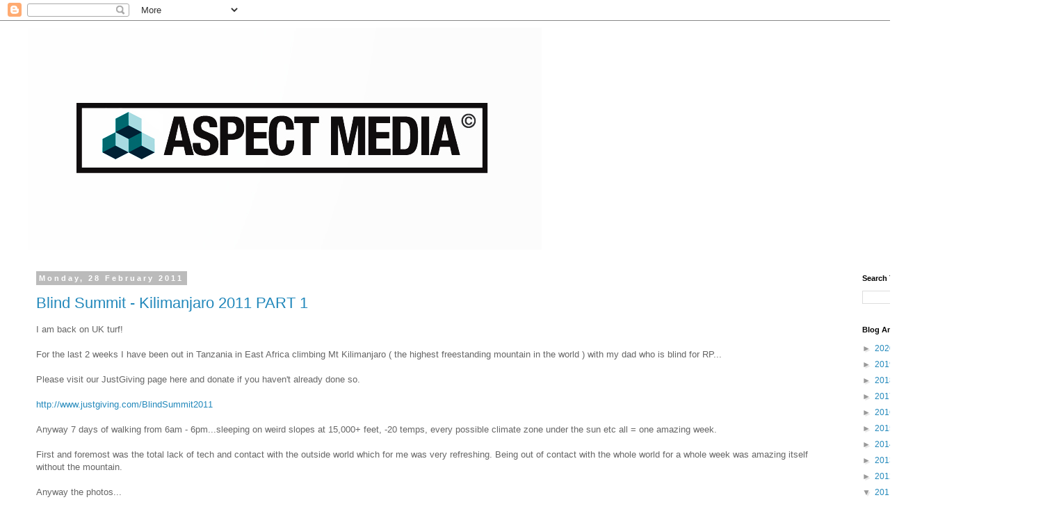

--- FILE ---
content_type: text/html; charset=UTF-8
request_url: https://aspectmediauk.blogspot.com/2011/02/
body_size: 26263
content:
<!DOCTYPE html>
<html class='v2' dir='ltr' lang='en-GB'>
<head>
<link href='https://www.blogger.com/static/v1/widgets/335934321-css_bundle_v2.css' rel='stylesheet' type='text/css'/>
<meta content='width=1100' name='viewport'/>
<meta content='text/html; charset=UTF-8' http-equiv='Content-Type'/>
<meta content='blogger' name='generator'/>
<link href='https://aspectmediauk.blogspot.com/favicon.ico' rel='icon' type='image/x-icon'/>
<link href='http://aspectmediauk.blogspot.com/2011/02/' rel='canonical'/>
<link rel="alternate" type="application/atom+xml" title="Aspect media blog - Atom" href="https://aspectmediauk.blogspot.com/feeds/posts/default" />
<link rel="alternate" type="application/rss+xml" title="Aspect media blog - RSS" href="https://aspectmediauk.blogspot.com/feeds/posts/default?alt=rss" />
<link rel="service.post" type="application/atom+xml" title="Aspect media blog - Atom" href="https://www.blogger.com/feeds/4146160991670100796/posts/default" />
<!--Can't find substitution for tag [blog.ieCssRetrofitLinks]-->
<meta content='http://aspectmediauk.blogspot.com/2011/02/' property='og:url'/>
<meta content='Aspect media blog' property='og:title'/>
<meta content='All the latest from Aspect Media' property='og:description'/>
<title>Aspect media blog: February 2011</title>
<style id='page-skin-1' type='text/css'><!--
/*
-----------------------------------------------
Blogger Template Style
Name:     Simple
Designer: Blogger
URL:      www.blogger.com
----------------------------------------------- */
/* Content
----------------------------------------------- */
body {
font: normal normal 12px 'Trebuchet MS', Trebuchet, Verdana, sans-serif;
color: #666666;
background: #ffffff none repeat scroll top left;
padding: 0 0 0 0;
}
html body .region-inner {
min-width: 0;
max-width: 100%;
width: auto;
}
h2 {
font-size: 22px;
}
a:link {
text-decoration:none;
color: #2288bb;
}
a:visited {
text-decoration:none;
color: #888888;
}
a:hover {
text-decoration:underline;
color: #33aaff;
}
.body-fauxcolumn-outer .fauxcolumn-inner {
background: transparent none repeat scroll top left;
_background-image: none;
}
.body-fauxcolumn-outer .cap-top {
position: absolute;
z-index: 1;
height: 400px;
width: 100%;
}
.body-fauxcolumn-outer .cap-top .cap-left {
width: 100%;
background: transparent none repeat-x scroll top left;
_background-image: none;
}
.content-outer {
-moz-box-shadow: 0 0 0 rgba(0, 0, 0, .15);
-webkit-box-shadow: 0 0 0 rgba(0, 0, 0, .15);
-goog-ms-box-shadow: 0 0 0 #333333;
box-shadow: 0 0 0 rgba(0, 0, 0, .15);
margin-bottom: 1px;
}
.content-inner {
padding: 10px 40px;
}
.content-inner {
background-color: #ffffff;
}
/* Header
----------------------------------------------- */
.header-outer {
background: transparent none repeat-x scroll 0 -400px;
_background-image: none;
}
.Header h1 {
font: normal normal 40px 'Trebuchet MS',Trebuchet,Verdana,sans-serif;
color: #000000;
text-shadow: 0 0 0 rgba(0, 0, 0, .2);
}
.Header h1 a {
color: #000000;
}
.Header .description {
font-size: 18px;
color: #000000;
}
.header-inner .Header .titlewrapper {
padding: 22px 0;
}
.header-inner .Header .descriptionwrapper {
padding: 0 0;
}
/* Tabs
----------------------------------------------- */
.tabs-inner .section:first-child {
border-top: 0 solid #dddddd;
}
.tabs-inner .section:first-child ul {
margin-top: -1px;
border-top: 1px solid #dddddd;
border-left: 1px solid #dddddd;
border-right: 1px solid #dddddd;
}
.tabs-inner .widget ul {
background: transparent none repeat-x scroll 0 -800px;
_background-image: none;
border-bottom: 1px solid #dddddd;
margin-top: 0;
margin-left: -30px;
margin-right: -30px;
}
.tabs-inner .widget li a {
display: inline-block;
padding: .6em 1em;
font: normal normal 12px 'Trebuchet MS', Trebuchet, Verdana, sans-serif;
color: #000000;
border-left: 1px solid #ffffff;
border-right: 1px solid #dddddd;
}
.tabs-inner .widget li:first-child a {
border-left: none;
}
.tabs-inner .widget li.selected a, .tabs-inner .widget li a:hover {
color: #000000;
background-color: #eeeeee;
text-decoration: none;
}
/* Columns
----------------------------------------------- */
.main-outer {
border-top: 0 solid transparent;
}
.fauxcolumn-left-outer .fauxcolumn-inner {
border-right: 1px solid transparent;
}
.fauxcolumn-right-outer .fauxcolumn-inner {
border-left: 1px solid transparent;
}
/* Headings
----------------------------------------------- */
div.widget > h2,
div.widget h2.title {
margin: 0 0 1em 0;
font: normal bold 11px 'Trebuchet MS',Trebuchet,Verdana,sans-serif;
color: #000000;
}
/* Widgets
----------------------------------------------- */
.widget .zippy {
color: #999999;
text-shadow: 2px 2px 1px rgba(0, 0, 0, .1);
}
.widget .popular-posts ul {
list-style: none;
}
/* Posts
----------------------------------------------- */
h2.date-header {
font: normal bold 11px Arial, Tahoma, Helvetica, FreeSans, sans-serif;
}
.date-header span {
background-color: #bbbbbb;
color: #ffffff;
padding: 0.4em;
letter-spacing: 3px;
margin: inherit;
}
.main-inner {
padding-top: 35px;
padding-bottom: 65px;
}
.main-inner .column-center-inner {
padding: 0 0;
}
.main-inner .column-center-inner .section {
margin: 0 1em;
}
.post {
margin: 0 0 45px 0;
}
h3.post-title, .comments h4 {
font: normal normal 22px 'Trebuchet MS',Trebuchet,Verdana,sans-serif;
margin: .75em 0 0;
}
.post-body {
font-size: 110%;
line-height: 1.4;
position: relative;
}
.post-body img, .post-body .tr-caption-container, .Profile img, .Image img,
.BlogList .item-thumbnail img {
padding: 2px;
background: #ffffff;
border: 1px solid #eeeeee;
-moz-box-shadow: 1px 1px 5px rgba(0, 0, 0, .1);
-webkit-box-shadow: 1px 1px 5px rgba(0, 0, 0, .1);
box-shadow: 1px 1px 5px rgba(0, 0, 0, .1);
}
.post-body img, .post-body .tr-caption-container {
padding: 5px;
}
.post-body .tr-caption-container {
color: #666666;
}
.post-body .tr-caption-container img {
padding: 0;
background: transparent;
border: none;
-moz-box-shadow: 0 0 0 rgba(0, 0, 0, .1);
-webkit-box-shadow: 0 0 0 rgba(0, 0, 0, .1);
box-shadow: 0 0 0 rgba(0, 0, 0, .1);
}
.post-header {
margin: 0 0 1.5em;
line-height: 1.6;
font-size: 90%;
}
.post-footer {
margin: 20px -2px 0;
padding: 5px 10px;
color: #666666;
background-color: #eeeeee;
border-bottom: 1px solid #eeeeee;
line-height: 1.6;
font-size: 90%;
}
#comments .comment-author {
padding-top: 1.5em;
border-top: 1px solid transparent;
background-position: 0 1.5em;
}
#comments .comment-author:first-child {
padding-top: 0;
border-top: none;
}
.avatar-image-container {
margin: .2em 0 0;
}
#comments .avatar-image-container img {
border: 1px solid #eeeeee;
}
/* Comments
----------------------------------------------- */
.comments .comments-content .icon.blog-author {
background-repeat: no-repeat;
background-image: url([data-uri]);
}
.comments .comments-content .loadmore a {
border-top: 1px solid #999999;
border-bottom: 1px solid #999999;
}
.comments .comment-thread.inline-thread {
background-color: #eeeeee;
}
.comments .continue {
border-top: 2px solid #999999;
}
/* Accents
---------------------------------------------- */
.section-columns td.columns-cell {
border-left: 1px solid transparent;
}
.blog-pager {
background: transparent url(//www.blogblog.com/1kt/simple/paging_dot.png) repeat-x scroll top center;
}
.blog-pager-older-link, .home-link,
.blog-pager-newer-link {
background-color: #ffffff;
padding: 5px;
}
.footer-outer {
border-top: 1px dashed #bbbbbb;
}
/* Mobile
----------------------------------------------- */
body.mobile  {
background-size: auto;
}
.mobile .body-fauxcolumn-outer {
background: transparent none repeat scroll top left;
}
.mobile .body-fauxcolumn-outer .cap-top {
background-size: 100% auto;
}
.mobile .content-outer {
-webkit-box-shadow: 0 0 3px rgba(0, 0, 0, .15);
box-shadow: 0 0 3px rgba(0, 0, 0, .15);
}
.mobile .tabs-inner .widget ul {
margin-left: 0;
margin-right: 0;
}
.mobile .post {
margin: 0;
}
.mobile .main-inner .column-center-inner .section {
margin: 0;
}
.mobile .date-header span {
padding: 0.1em 10px;
margin: 0 -10px;
}
.mobile h3.post-title {
margin: 0;
}
.mobile .blog-pager {
background: transparent none no-repeat scroll top center;
}
.mobile .footer-outer {
border-top: none;
}
.mobile .main-inner, .mobile .footer-inner {
background-color: #ffffff;
}
.mobile-index-contents {
color: #666666;
}
.mobile-link-button {
background-color: #2288bb;
}
.mobile-link-button a:link, .mobile-link-button a:visited {
color: #ffffff;
}
.mobile .tabs-inner .section:first-child {
border-top: none;
}
.mobile .tabs-inner .PageList .widget-content {
background-color: #eeeeee;
color: #000000;
border-top: 1px solid #dddddd;
border-bottom: 1px solid #dddddd;
}
.mobile .tabs-inner .PageList .widget-content .pagelist-arrow {
border-left: 1px solid #dddddd;
}

--></style>
<style id='template-skin-1' type='text/css'><!--
body {
min-width: 1500px;
}
.content-outer, .content-fauxcolumn-outer, .region-inner {
min-width: 1500px;
max-width: 1500px;
_width: 1500px;
}
.main-inner .columns {
padding-left: 0;
padding-right: 250px;
}
.main-inner .fauxcolumn-center-outer {
left: 0;
right: 250px;
/* IE6 does not respect left and right together */
_width: expression(this.parentNode.offsetWidth -
parseInt("0") -
parseInt("250px") + 'px');
}
.main-inner .fauxcolumn-left-outer {
width: 0;
}
.main-inner .fauxcolumn-right-outer {
width: 250px;
}
.main-inner .column-left-outer {
width: 0;
right: 100%;
margin-left: -0;
}
.main-inner .column-right-outer {
width: 250px;
margin-right: -250px;
}
#layout {
min-width: 0;
}
#layout .content-outer {
min-width: 0;
width: 800px;
}
#layout .region-inner {
min-width: 0;
width: auto;
}
body#layout div.add_widget {
padding: 8px;
}
body#layout div.add_widget a {
margin-left: 32px;
}
--></style>
<link href='https://www.blogger.com/dyn-css/authorization.css?targetBlogID=4146160991670100796&amp;zx=ee00b85a-02eb-4047-9054-ba694220bb7c' media='none' onload='if(media!=&#39;all&#39;)media=&#39;all&#39;' rel='stylesheet'/><noscript><link href='https://www.blogger.com/dyn-css/authorization.css?targetBlogID=4146160991670100796&amp;zx=ee00b85a-02eb-4047-9054-ba694220bb7c' rel='stylesheet'/></noscript>
<meta name='google-adsense-platform-account' content='ca-host-pub-1556223355139109'/>
<meta name='google-adsense-platform-domain' content='blogspot.com'/>

</head>
<body class='loading variant-simplysimple'>
<div class='navbar section' id='navbar' name='Navbar'><div class='widget Navbar' data-version='1' id='Navbar1'><script type="text/javascript">
    function setAttributeOnload(object, attribute, val) {
      if(window.addEventListener) {
        window.addEventListener('load',
          function(){ object[attribute] = val; }, false);
      } else {
        window.attachEvent('onload', function(){ object[attribute] = val; });
      }
    }
  </script>
<div id="navbar-iframe-container"></div>
<script type="text/javascript" src="https://apis.google.com/js/platform.js"></script>
<script type="text/javascript">
      gapi.load("gapi.iframes:gapi.iframes.style.bubble", function() {
        if (gapi.iframes && gapi.iframes.getContext) {
          gapi.iframes.getContext().openChild({
              url: 'https://www.blogger.com/navbar/4146160991670100796?origin\x3dhttps://aspectmediauk.blogspot.com',
              where: document.getElementById("navbar-iframe-container"),
              id: "navbar-iframe"
          });
        }
      });
    </script><script type="text/javascript">
(function() {
var script = document.createElement('script');
script.type = 'text/javascript';
script.src = '//pagead2.googlesyndication.com/pagead/js/google_top_exp.js';
var head = document.getElementsByTagName('head')[0];
if (head) {
head.appendChild(script);
}})();
</script>
</div></div>
<div class='body-fauxcolumns'>
<div class='fauxcolumn-outer body-fauxcolumn-outer'>
<div class='cap-top'>
<div class='cap-left'></div>
<div class='cap-right'></div>
</div>
<div class='fauxborder-left'>
<div class='fauxborder-right'></div>
<div class='fauxcolumn-inner'>
</div>
</div>
<div class='cap-bottom'>
<div class='cap-left'></div>
<div class='cap-right'></div>
</div>
</div>
</div>
<div class='content'>
<div class='content-fauxcolumns'>
<div class='fauxcolumn-outer content-fauxcolumn-outer'>
<div class='cap-top'>
<div class='cap-left'></div>
<div class='cap-right'></div>
</div>
<div class='fauxborder-left'>
<div class='fauxborder-right'></div>
<div class='fauxcolumn-inner'>
</div>
</div>
<div class='cap-bottom'>
<div class='cap-left'></div>
<div class='cap-right'></div>
</div>
</div>
</div>
<div class='content-outer'>
<div class='content-cap-top cap-top'>
<div class='cap-left'></div>
<div class='cap-right'></div>
</div>
<div class='fauxborder-left content-fauxborder-left'>
<div class='fauxborder-right content-fauxborder-right'></div>
<div class='content-inner'>
<header>
<div class='header-outer'>
<div class='header-cap-top cap-top'>
<div class='cap-left'></div>
<div class='cap-right'></div>
</div>
<div class='fauxborder-left header-fauxborder-left'>
<div class='fauxborder-right header-fauxborder-right'></div>
<div class='region-inner header-inner'>
<div class='header section' id='header' name='Header'><div class='widget Header' data-version='1' id='Header1'>
<div id='header-inner'>
<a href='https://aspectmediauk.blogspot.com/' style='display: block'>
<img alt='Aspect media blog' height='319px; ' id='Header1_headerimg' src='https://blogger.googleusercontent.com/img/b/R29vZ2xl/AVvXsEhkg1b6dD3akZBYjf-lHhvQfA95mu7shgUBUYeip0h2J-9RBHOk6L1w8kPmwZh_JM8l8WY4Eo1uTm73x9ZFRWINxVRBqqMlw6V4JHjvafqekwXvEMRZqzUAyRQ1l0mddjFlUDPYSB8afuB0/s1420/Untitled-1dsf.png' style='display: block' width='750px; '/>
</a>
</div>
</div></div>
</div>
</div>
<div class='header-cap-bottom cap-bottom'>
<div class='cap-left'></div>
<div class='cap-right'></div>
</div>
</div>
</header>
<div class='tabs-outer'>
<div class='tabs-cap-top cap-top'>
<div class='cap-left'></div>
<div class='cap-right'></div>
</div>
<div class='fauxborder-left tabs-fauxborder-left'>
<div class='fauxborder-right tabs-fauxborder-right'></div>
<div class='region-inner tabs-inner'>
<div class='tabs no-items section' id='crosscol' name='Cross-column'></div>
<div class='tabs no-items section' id='crosscol-overflow' name='Cross-Column 2'></div>
</div>
</div>
<div class='tabs-cap-bottom cap-bottom'>
<div class='cap-left'></div>
<div class='cap-right'></div>
</div>
</div>
<div class='main-outer'>
<div class='main-cap-top cap-top'>
<div class='cap-left'></div>
<div class='cap-right'></div>
</div>
<div class='fauxborder-left main-fauxborder-left'>
<div class='fauxborder-right main-fauxborder-right'></div>
<div class='region-inner main-inner'>
<div class='columns fauxcolumns'>
<div class='fauxcolumn-outer fauxcolumn-center-outer'>
<div class='cap-top'>
<div class='cap-left'></div>
<div class='cap-right'></div>
</div>
<div class='fauxborder-left'>
<div class='fauxborder-right'></div>
<div class='fauxcolumn-inner'>
</div>
</div>
<div class='cap-bottom'>
<div class='cap-left'></div>
<div class='cap-right'></div>
</div>
</div>
<div class='fauxcolumn-outer fauxcolumn-left-outer'>
<div class='cap-top'>
<div class='cap-left'></div>
<div class='cap-right'></div>
</div>
<div class='fauxborder-left'>
<div class='fauxborder-right'></div>
<div class='fauxcolumn-inner'>
</div>
</div>
<div class='cap-bottom'>
<div class='cap-left'></div>
<div class='cap-right'></div>
</div>
</div>
<div class='fauxcolumn-outer fauxcolumn-right-outer'>
<div class='cap-top'>
<div class='cap-left'></div>
<div class='cap-right'></div>
</div>
<div class='fauxborder-left'>
<div class='fauxborder-right'></div>
<div class='fauxcolumn-inner'>
</div>
</div>
<div class='cap-bottom'>
<div class='cap-left'></div>
<div class='cap-right'></div>
</div>
</div>
<!-- corrects IE6 width calculation -->
<div class='columns-inner'>
<div class='column-center-outer'>
<div class='column-center-inner'>
<div class='main section' id='main' name='Main'><div class='widget Blog' data-version='1' id='Blog1'>
<div class='blog-posts hfeed'>

          <div class="date-outer">
        
<h2 class='date-header'><span>Monday, 28 February 2011</span></h2>

          <div class="date-posts">
        
<div class='post-outer'>
<div class='post hentry uncustomized-post-template' itemprop='blogPost' itemscope='itemscope' itemtype='http://schema.org/BlogPosting'>
<meta content='http://farm6.static.flickr.com/5060/5485464004_c3e44759ba_z.jpg' itemprop='image_url'/>
<meta content='4146160991670100796' itemprop='blogId'/>
<meta content='4361210185233962302' itemprop='postId'/>
<a name='4361210185233962302'></a>
<h3 class='post-title entry-title' itemprop='name'>
<a href='https://aspectmediauk.blogspot.com/2011/02/blind-summit-kilimanjaro-2011-part-1.html'>Blind Summit - Kilimanjaro 2011 PART 1</a>
</h3>
<div class='post-header'>
<div class='post-header-line-1'></div>
</div>
<div class='post-body entry-content' id='post-body-4361210185233962302' itemprop='description articleBody'>
I am back on UK turf!<br /><br />For the last 2 weeks I have been out in Tanzania in East Africa climbing Mt Kilimanjaro ( the highest freestanding mountain in the world ) with my dad who is blind for RP...<br /><br />Please visit our JustGiving page here and donate if you haven't already done so.<br /><br /><a href="http://www.justgiving.com/BlindSummit2011">http://www.justgiving.com/BlindSummit2011</a><br /><br />Anyway 7 days of walking from 6am - 6pm...sleeping on weird slopes at 15,000+ feet, -20 temps, every possible climate zone under the sun etc all = one amazing week.<br /><br />First and foremost was the total lack of tech and contact with the outside world which for me was very refreshing. Being out of contact with the whole world for a whole week was amazing itself without the mountain.<br /><br />Anyway the photos...<br /><br />Unsurprisingly an amazing place for photography, so varied, wild and stunning everywhere you look.<br /><br />I also shot video so expect to see a short video documenting the trip in the coming weeks...but till then some photos...<br /><br />This is only about a quarter of the images I got while up there...To see the rest of them check out the book im going to put together from the trip soon, more info at bottom of post...<br /><br /><a href="http://farm6.static.flickr.com/5060/5485464004_c3e44759ba_z.jpg" onblur="try {parent.deselectBloggerImageGracefully();} catch(e) {}"><img alt="" border="0" src="https://lh3.googleusercontent.com/blogger_img_proxy/AEn0k_uaulBpfNlEwVwwTP9VZUggMrg9Z_WcImHWwzcQkO69DotNTvfhMaJyaC2dfmiV1tr_xWMYl34qrWQoWU-YExnMorzokq5jT7FT02xmoVdh6vqUbne5iK3SCGerJiA3cH8ENQ=s0-d" style="display: block; margin: 0px auto 10px; text-align: center; cursor: pointer; width: 640px; height: 425px;"></a>As with most trips, it started on a plane...sunset somewhere over Europe...<br /><a href="http://farm6.static.flickr.com/5254/5485453820_13576fd7c3_z.jpg" onblur="try {parent.deselectBloggerImageGracefully();} catch(e) {}"><img alt="" border="0" src="https://lh3.googleusercontent.com/blogger_img_proxy/AEn0k_uUMcIE1Oo0YIQ3CAQX2KGE1zyAxkRCkIt2Ycca4mOvp8DwXvBJQJWPM3HYCHVOBE_wY-1owczcn788SBn0GqVzMmp1HdDNhsuvKUDknyflKLwjU7pX5XxBm6-EFPXMj510ZQ=s0-d" style="display: block; margin: 0px auto 10px; text-align: center; cursor: pointer; width: 640px; height: 425px;"></a>In the dense rainforest's on the lower slopes of the Mt...the man himself here looking tired already ha<br /><a href="http://farm6.static.flickr.com/5018/5485453516_f5d5e6e4d4_z.jpg" onblur="try {parent.deselectBloggerImageGracefully();} catch(e) {}"><img alt="" border="0" src="https://lh3.googleusercontent.com/blogger_img_proxy/AEn0k_uGsr5D5hRUaziH3q9eoTkEagG9d2kYpB-atlFon5x4nwnTrA2rEqa0oMfB_rR3Fv21BykOkKho2N6go1fs8a-zNO2Cqwi8oMtwG4jJdjDTJ9XK5Wfer8GCz1xTN5fMHE9uaA=s0-d" style="display: block; margin: 0px auto 10px; text-align: center; cursor: pointer; width: 640px; height: 425px;"></a>On the first day we where there, we got this glimpse of the task ahead...looks pretty big eh! try 20,000 feet!<br /><a href="http://farm6.static.flickr.com/5220/5485454170_f556f45349_z.jpg" onblur="try {parent.deselectBloggerImageGracefully();} catch(e) {}"><img alt="" border="0" src="https://lh3.googleusercontent.com/blogger_img_proxy/AEn0k_vN6qxZOEQbdB_sZkrSyk2-YaYw1y6d4qiF8CevpiW0_Zy42iKJJdmd32-VInOMPTSTzBEKSsAT8KxxyPGl3kEvNmEle3ay7AAEpNqjJL_Sw4EdNoJsDSoMDqbqXxbTOOup2Q=s0-d" style="display: block; margin: 0px auto 10px; text-align: center; cursor: pointer; width: 640px; height: 425px;"></a>The bulk of the days where spent doing just this, walking. Its what we signed up for after all...<br /><a href="http://farm6.static.flickr.com/5091/5485454390_0f2a3be0b5_z.jpg" onblur="try {parent.deselectBloggerImageGracefully();} catch(e) {}"><img alt="" border="0" src="https://lh3.googleusercontent.com/blogger_img_proxy/AEn0k_sxUZbh-NXpZLIWVn-RuJlv3BBphrelTAObs46REPutEFkJuZSGt4r69JhFtTXlBkbC58AZNiyC8aIxsLpqoNNBJRMerYFjNr_nDuu0XLQqTZkyHLlHXsB2n7BuB9NDmsvfng=s0-d" style="display: block; margin: 0px auto 10px; text-align: center; cursor: pointer; width: 640px; height: 425px;"></a>At the start of day 2 we broke out above the Forrest and had a day trekking through heath/moorland...<br /><a href="http://farm6.static.flickr.com/5172/5484859597_37bbfa03e7_z.jpg" onblur="try {parent.deselectBloggerImageGracefully();} catch(e) {}"><img alt="" border="0" src="https://lh3.googleusercontent.com/blogger_img_proxy/AEn0k_uXaKjv14MyjpGyPwF-NOoYE_UI33AYMdapOOJsUGYGs6kF4xHm0Szt6A46UvMcZ36vwZQtemxGu-jTDHnasHjy7v1CrIxhHpHKQGuop6YN3H2OLg7tD927yf75ruWo5pHT=s0-d" style="display: block; margin: 0px auto 10px; text-align: center; cursor: pointer; width: 640px; height: 425px;"></a>Our AMAZING guide Nelson...He made the trip that bit much more special, a new friend.<br /><a href="http://farm6.static.flickr.com/5179/5485455212_933d7585f9_z.jpg" onblur="try {parent.deselectBloggerImageGracefully();} catch(e) {}"><img alt="" border="0" src="https://lh3.googleusercontent.com/blogger_img_proxy/AEn0k_tL3VCMMKChMgh8y69R7BZxYvcL13903TFORpzr9ngQvtkEIEnBAvRm6IKh9Jcd-HRUjNATv5FlFPllgf_wOUjtiB4uADWdup_U-iuhZm6I_nQDcy-Im0QwoEjKCpWBZF9xBQ=s0-d" style="display: block; margin: 0px auto 10px; text-align: center; cursor: pointer; width: 640px; height: 413px;"></a>The weather up there was very fickle, clouds would move in and out with shocking pace<br /><a href="http://farm6.static.flickr.com/5255/5484859835_765df19f87_z.jpg" onblur="try {parent.deselectBloggerImageGracefully();} catch(e) {}"><img alt="" border="0" src="https://lh3.googleusercontent.com/blogger_img_proxy/AEn0k_uaGQ8h-wSwg7FxkYvgwsF3O0xPw0ZzNOjAgcG7-BXgARSRHoXwJsEcFTb6q20Zt-axIIDGe7lTJt12BPMzPejXKVI3ZZ2tVINjGVF8L4kJKhRjkdN_FUWR34M44iWBntHA5w=s0-d" style="display: block; margin: 0px auto 10px; text-align: center; cursor: pointer; width: 640px; height: 425px;"></a>Some of the many big rocks in the moorland we where walking through for a whole day<br /><a href="http://farm6.static.flickr.com/5136/5484861075_b6b347e1e3_z.jpg" onblur="try {parent.deselectBloggerImageGracefully();} catch(e) {}"><img alt="" border="0" src="https://lh3.googleusercontent.com/blogger_img_proxy/AEn0k_s2RKU6juTYdRECufhAMmt7VjtzBLMXGaXvF-JhhzaxC73cdDWA9l7gJfsp6rvioPHDeb0wWQRWUbAnOMWuaihrHQHe9GQ-TcN-mjVbRWf2btuiKr0flghzfk7I6Sm-j0HIFQ=s0-d" style="display: block; margin: 0px auto 10px; text-align: center; cursor: pointer; width: 640px; height: 425px;"></a>One of the porters playing about climbing one of the rocks, with the rest of the party walking on in the BG<br /><a href="http://farm6.static.flickr.com/5053/5484860295_b8c70a128c_z.jpg" onblur="try {parent.deselectBloggerImageGracefully();} catch(e) {}"><img alt="" border="0" src="https://lh3.googleusercontent.com/blogger_img_proxy/AEn0k_uwkuWvE2IKGGckgD-ki2b9LOGnklzFAVuQWEdAKGsSkWdmYIGlEUfBKtQGEFgGRqZjDecHfXsNRzqrN4Abs7SbJcOZ4Nv-4F1SOiRNafVqt66-zE2DrG7e-uGEPgU3sd5IZg=s0-d" style="display: block; margin: 0px auto 10px; text-align: center; cursor: pointer; width: 640px; height: 425px;"></a>Sun set of day 2...you know trips like this are special when you see this kind of thing day after day...<br /><a href="http://farm6.static.flickr.com/5098/5484861505_e1444179d5_z.jpg" onblur="try {parent.deselectBloggerImageGracefully();} catch(e) {}"><img alt="" border="0" src="https://lh3.googleusercontent.com/blogger_img_proxy/AEn0k_tNERmtDNhqN87tnA9mT0dUU9kwg-HcknkOlIHHzjHzqz31Mrq7XwktNCSrQl9bH6sQ7OiDrXgYaBIChddoLij7qig1cfSaP3qFKSVbGwLaRY_Ft1XTIxHbelIPSgVx-UmiWw=s0-d" style="display: block; margin: 0px auto 10px; text-align: center; cursor: pointer; width: 640px; height: 425px;"></a>Nelson leading my dad on the trail. with such little vision my dad needs someone a foot infront of him so he can follow where you put your feet. Makes things very interesting to say the least ha<br /><a href="http://farm6.static.flickr.com/5297/5484862273_f414fbde59_z.jpg" onblur="try {parent.deselectBloggerImageGracefully();} catch(e) {}"><img alt="" border="0" src="https://lh3.googleusercontent.com/blogger_img_proxy/AEn0k_upfaHrbffOU1_gz70APuFsIastoQl9UiVGsEBgmcYIURQM1qLVMX0PeLKelXwiDl7CHg0jEHiXcCttPUe0et5iX4xYIae9MFjEYY6tXGWOAWUylucWbcvTmu_tlyj4xsv37g=s0-d" style="display: block; margin: 0px auto 10px; text-align: center; cursor: pointer; width: 640px; height: 425px;"></a>The vast open spaces of the place where one of the most shocking things...you could walk for a day in most directions before hitting anything of importance...<br /><a href="http://farm6.static.flickr.com/5291/5484861627_6306e6e4af_z.jpg" onblur="try {parent.deselectBloggerImageGracefully();} catch(e) {}"><img alt="" border="0" src="https://lh3.googleusercontent.com/blogger_img_proxy/AEn0k_ubMAxCqrewnqA6OktKk8bql-rk-2Wh7ngkd6cPrJWRltpGBJE7QbIi3_6HpJ9RfHdPWaiAS4mvYrH9US4QCWwobdDTChko2h4Zf-WkqQgsmweAs35WRnPNqlbNo4JgW2Ck=s0-d" style="display: block; margin: 0px auto 10px; text-align: center; cursor: pointer; width: 640px; height: 425px;"></a>Getting heigher, the peak peaking through the mist<br /><a href="http://farm6.static.flickr.com/5218/5484860549_1fe73e6436_z.jpg" onblur="try {parent.deselectBloggerImageGracefully();} catch(e) {}"><img alt="" border="0" src="https://lh3.googleusercontent.com/blogger_img_proxy/AEn0k_snJ28hRWF_wyCBAN4bUymaK2kTwuj6iIsYqFXnIfOYZ_ZVQEQsOtbGuknvd6zqRwFdJp1M6vgnrk1HEit-k0ziQ1CH2Sdt8tQtYOVudAgD6bXPVJ8ypZ2PY7TomG8yFMgdZA=s0-d" style="display: block; margin: 0px auto 10px; text-align: center; cursor: pointer; width: 640px; height: 425px;"></a>Some moss growing on one of the many gnarled old bushes<br /><a href="http://farm6.static.flickr.com/5178/5485455592_e22aa34a94_z.jpg" onblur="try {parent.deselectBloggerImageGracefully();} catch(e) {}"><img alt="" border="0" src="https://lh3.googleusercontent.com/blogger_img_proxy/AEn0k_tktt0Yy-BHsbgY2ARTaIC1K8zrbBVdSbo0MldUAMPxVjqXxFk9ld__ZqiaIi5pVF8k2YA2atlDHUoTtWN47dXD5GUG4sStxtLxDchrcSBv_-g7qN5TbF6oaB0igGciDD4Glg=s0-d" style="display: block; margin: 0px auto 10px; text-align: center; cursor: pointer; width: 640px; height: 425px;"></a>Sunset at the upper edges of the moors...<br /><a href="http://farm6.static.flickr.com/5011/5485457038_3e9bb9c2ae_z.jpg" onblur="try {parent.deselectBloggerImageGracefully();} catch(e) {}"><img alt="" border="0" src="https://lh3.googleusercontent.com/blogger_img_proxy/AEn0k_vUSpzMvd-Z66JN-QrDt1Z9dEjFu7TlTA0XtFYqTcWzlQoHizydslmS7lcX7R6cZB8EJ3jXoVWM0VJnhy-r0_Ge7e3lZqndIoeKRAfGcF7cJ6Pys5dPUoyRgnmEecH_9Hb2=s0-d" style="display: block; margin: 0px auto 10px; text-align: center; cursor: pointer; width: 640px; height: 425px;"></a>yet more walking...for my dad if he wanted to look at the views, drink etc he had to stop, so he didnt see to much...<br /><a href="http://farm6.static.flickr.com/5135/5484862695_42d3ced8e7_z.jpg" onblur="try {parent.deselectBloggerImageGracefully();} catch(e) {}"><img alt="" border="0" src="https://lh3.googleusercontent.com/blogger_img_proxy/AEn0k_vbKPh8cDsocLxaxZo0MrtqbqDMqXiFb4T1K_F6BnRw887yocxdo93Pein7VDb8pYeCmr7U0KaJtnZhEER6AC9ZjSfTrv4acjzVPiiETtG2_E6_92o3tqKZla0xU_jWBkzunQ=s0-d" style="display: block; margin: 0px auto 10px; text-align: center; cursor: pointer; width: 426px; height: 640px;"></a>The mists rolling in<br /><a href="http://farm6.static.flickr.com/5256/5485457536_719e6e12c6_z.jpg" onblur="try {parent.deselectBloggerImageGracefully();} catch(e) {}"><img alt="" border="0" src="https://lh3.googleusercontent.com/blogger_img_proxy/AEn0k_sXBUK4-c_Brt_znG6Ow9IgQY8cm3VGAS63VzcYsPsdq6kbhm_B81RH3HGlz2KYR8sbDrKy-3RwX7uYKYwY7cGs7k6Qy8h3j-vBVimS6qyHHYWdlXZkYcxShIr1rp4WNsdO=s0-d" style="display: block; margin: 0px auto 10px; text-align: center; cursor: pointer; width: 640px; height: 414px;"></a>the mists and cloud moving in to cover the hillside before bed...<br /><a href="http://farm6.static.flickr.com/5253/5485456064_6ba4b7455a_z.jpg" onblur="try {parent.deselectBloggerImageGracefully();} catch(e) {}"><img alt="" border="0" src="https://lh3.googleusercontent.com/blogger_img_proxy/AEn0k_sf3MzgeLDEn6veMWah5bPMuYs-zdywBf5-iUMXA-ECdy1uD0cfgo-FiOm81FzFRgpODQ1dnBO44KgQ2EF1Yqk9UoGy3eIkp8wkBnhnOu6zcVbS6ecyk2i9HKyht7cADXzZ6A=s0-d" style="display: block; margin: 0px auto 10px; text-align: center; cursor: pointer; width: 640px; height: 425px;"></a>one of the many small streams running down the Mt<br /><a href="http://farm6.static.flickr.com/5095/5485455900_0e2e7426bb_z.jpg" onblur="try {parent.deselectBloggerImageGracefully();} catch(e) {}"><img alt="" border="0" src="https://lh3.googleusercontent.com/blogger_img_proxy/AEn0k_uAtSWiOYNsytc4Y26XmuU-22kwPtQaDkme8kjZycLuLlyH1w5gM1ZZfS38XxRLFk7fTGulY4dUAQUC92nfl7aqeZ8R4GrvQXkye7ajTKIiKKNBHrsIU-QflykztUjj9kzEVg=s0-d" style="display: block; margin: 0px auto 10px; text-align: center; cursor: pointer; width: 640px; height: 414px;"></a>Fire red sunset looking out toward Mt Meru, simply stunning...<br /><br />Now I will be putting together a book of all the work from this trip, along with short extracts from my dads journal which he wrote everyday while out their giving a great insight to how much of a challenge something like this is for someone with only 5% of their sight left...<br /><br />I will do another post on that when its done in around a week... <br /><br />The best is still to come! <br /><br />Thanks<br /><br />Jacob
<div style='clear: both;'></div>
</div>
<div class='post-footer'>
<div class='post-footer-line post-footer-line-1'>
<span class='post-author vcard'>
Posted by
<span class='fn' itemprop='author' itemscope='itemscope' itemtype='http://schema.org/Person'>
<span itemprop='name'>Jacob Gibbins</span>
</span>
</span>
<span class='post-timestamp'>
at
<meta content='http://aspectmediauk.blogspot.com/2011/02/blind-summit-kilimanjaro-2011-part-1.html' itemprop='url'/>
<a class='timestamp-link' href='https://aspectmediauk.blogspot.com/2011/02/blind-summit-kilimanjaro-2011-part-1.html' rel='bookmark' title='permanent link'><abbr class='published' itemprop='datePublished' title='2011-02-28T11:30:00Z'>11:30</abbr></a>
</span>
<span class='post-comment-link'>
<a class='comment-link' href='https://aspectmediauk.blogspot.com/2011/02/blind-summit-kilimanjaro-2011-part-1.html#comment-form' onclick=''>
1 comment:
  </a>
</span>
<span class='post-icons'>
<span class='item-control blog-admin pid-1055188836'>
<a href='https://www.blogger.com/post-edit.g?blogID=4146160991670100796&postID=4361210185233962302&from=pencil' title='Edit Post'>
<img alt='' class='icon-action' height='18' src='https://resources.blogblog.com/img/icon18_edit_allbkg.gif' width='18'/>
</a>
</span>
</span>
<div class='post-share-buttons goog-inline-block'>
</div>
</div>
<div class='post-footer-line post-footer-line-2'>
<span class='post-labels'>
</span>
</div>
<div class='post-footer-line post-footer-line-3'>
<span class='post-location'>
</span>
</div>
</div>
</div>
</div>

          </div></div>
        

          <div class="date-outer">
        
<h2 class='date-header'><span>Thursday, 17 February 2011</span></h2>

          <div class="date-posts">
        
<div class='post-outer'>
<div class='post hentry uncustomized-post-template' itemprop='blogPost' itemscope='itemscope' itemtype='http://schema.org/BlogPosting'>
<meta content='http://www.kilimanjaro2006.com/blogpics/where-is-kilimanjaro/kilimanjaro-tanzania.jpg' itemprop='image_url'/>
<meta content='4146160991670100796' itemprop='blogId'/>
<meta content='5668430250871477742' itemprop='postId'/>
<a name='5668430250871477742'></a>
<h3 class='post-title entry-title' itemprop='name'>
<a href='https://aspectmediauk.blogspot.com/2011/02/off-grid-for-week.html'>Off the grid for a week</a>
</h3>
<div class='post-header'>
<div class='post-header-line-1'></div>
</div>
<div class='post-body entry-content' id='post-body-5668430250871477742' itemprop='description articleBody'>
I am off to climb Kilimanjaro in Africa for the next week or so. This means im in a total black hole as far as contacting me goes.<br /><br />If you want anything, email and I will get back as soon as I can.<br /><br />Thanks<br /><br />Jacob <br /><br /><a href="http://www.kilimanjaro2006.com/blogpics/where-is-kilimanjaro/kilimanjaro-tanzania.jpg" onblur="try {parent.deselectBloggerImageGracefully();} catch(e) {}"><img alt="" border="0" src="https://lh3.googleusercontent.com/blogger_img_proxy/AEn0k_uV9PvDIK4q9d60XjCIqWov18XA2QasxDJsl9b65Cj5P3tgReABRc1R-lg5jxS7iZ-rHvPaIHVed4PtwnJtqQYT1OZ-lclM_S-96NGWpvoooVkW4uSdr8-gY8Ua4mEQeixjFRlTczPW16_pgHSQSiIbtj4_KYfHc1g=s0-d" style="display:block; margin:0px auto 10px; text-align:center;cursor:pointer; cursor:hand;width: 398px; height: 362px;"></a>
<div style='clear: both;'></div>
</div>
<div class='post-footer'>
<div class='post-footer-line post-footer-line-1'>
<span class='post-author vcard'>
Posted by
<span class='fn' itemprop='author' itemscope='itemscope' itemtype='http://schema.org/Person'>
<span itemprop='name'>Jacob Gibbins</span>
</span>
</span>
<span class='post-timestamp'>
at
<meta content='http://aspectmediauk.blogspot.com/2011/02/off-grid-for-week.html' itemprop='url'/>
<a class='timestamp-link' href='https://aspectmediauk.blogspot.com/2011/02/off-grid-for-week.html' rel='bookmark' title='permanent link'><abbr class='published' itemprop='datePublished' title='2011-02-17T09:37:00Z'>09:37</abbr></a>
</span>
<span class='post-comment-link'>
<a class='comment-link' href='https://aspectmediauk.blogspot.com/2011/02/off-grid-for-week.html#comment-form' onclick=''>
1 comment:
  </a>
</span>
<span class='post-icons'>
<span class='item-control blog-admin pid-1055188836'>
<a href='https://www.blogger.com/post-edit.g?blogID=4146160991670100796&postID=5668430250871477742&from=pencil' title='Edit Post'>
<img alt='' class='icon-action' height='18' src='https://resources.blogblog.com/img/icon18_edit_allbkg.gif' width='18'/>
</a>
</span>
</span>
<div class='post-share-buttons goog-inline-block'>
</div>
</div>
<div class='post-footer-line post-footer-line-2'>
<span class='post-labels'>
</span>
</div>
<div class='post-footer-line post-footer-line-3'>
<span class='post-location'>
</span>
</div>
</div>
</div>
</div>

          </div></div>
        

          <div class="date-outer">
        
<h2 class='date-header'><span>Wednesday, 16 February 2011</span></h2>

          <div class="date-posts">
        
<div class='post-outer'>
<div class='post hentry uncustomized-post-template' itemprop='blogPost' itemscope='itemscope' itemtype='http://schema.org/BlogPosting'>
<meta content='http://cdn2.static.mporatrons.com/site/dirt/wp-content/uploads/2011/02/DSC_9041sdf-1024x679.jpg' itemprop='image_url'/>
<meta content='4146160991670100796' itemprop='blogId'/>
<meta content='1273887498237634040' itemprop='postId'/>
<a name='1273887498237634040'></a>
<h3 class='post-title entry-title' itemprop='name'>
<a href='https://aspectmediauk.blogspot.com/2011/02/dirt-tv-mitch-and-berny.html'>Dirt TV - Mitch and Berny...</a>
</h3>
<div class='post-header'>
<div class='post-header-line-1'></div>
</div>
<div class='post-body entry-content' id='post-body-1273887498237634040' itemprop='description articleBody'>
I was down in Surry last week shooting with USA pinner and UK mad mad Mitch Ropelato and Berny Kerr for Dirt TV.<br /><br />Anyway the video and pics went up live a day or so ago on Dirt...<br /><br />See that here: <a href="http://dirt.mpora.com/news/dirttv-mitch-ropelato-bernard-kerr.html">http://dirt.mpora.com/news/dirttv-mitch-ropelato-bernard-kerr.html</a><br /><br />And the video here:<br /><br /><object classid="clsid:d27cdb6e-ae6d-11cf-96b8-444553540000" height="270" id="mporaplayer_p05V2RVPE" width="480"><param name="movie" value="//video.mpora.com/ep/p05V2RVPE/"><param name="bgcolor" value="#000000"><param name="allowFullScreen" value="true"><param name="allowscriptaccess" value="always"><embed src="//video.mpora.com/ep/p05V2RVPE/" bgcolor="#000000" name="mporaplayer_p05V2RVPE" allowfullscreen="true" allowscriptaccess="always" type="application/x-shockwave-flash" pluginspage="http://www.macromedia.com/go/getflashplayer" width="480" height="270"></embed></object><br />More <a href="http://video.mpora.com/mountainbiking/">Mountain Biking Videos</a><br /><br />and a few photos...<br /><br />click the link to Dirt above to see a few more pics...<br /><br /><a href="http://cdn2.static.mporatrons.com/site/dirt/wp-content/uploads/2011/02/DSC_9041sdf-1024x679.jpg" onblur="try {parent.deselectBloggerImageGracefully();} catch(e) {}"><img alt="" border="0" src="https://lh3.googleusercontent.com/blogger_img_proxy/AEn0k_vJwN6ax3k_7WJkg3FoqMAahUE1mYf5gm4QOF4iKWhWoNFzGjw_jmfpgTyHO7Px89Ztx0fljVnzbZCvrHkGx-zvmBosuub3wEk8NUnFsjZiYcoQiR4e5xLc5Kg7VL8r-UZNidpgeJJfcVIHovS-0WHN7-xdAMYQCviHw2HA4KMITGLa=s0-d" style="display: block; margin: 0px auto 10px; text-align: center; cursor: pointer; width: 1024px; height: 679px;"></a><br /><a href="http://cdn2.static.mporatrons.com/site/dirt/wp-content/uploads/2011/02/DSC_8847sd-680x1024.jpg" onblur="try {parent.deselectBloggerImageGracefully();} catch(e) {}"><img alt="" border="0" src="https://lh3.googleusercontent.com/blogger_img_proxy/AEn0k_uqNlFvwN4HVrHkUK_NLcGlAXB5LTFiMcpU0xPckB7h7_kGERlZ-x1OAFvBmE7cLeoruFkjwz-mtwG6NSolLrbZP8FrbeHXH7eNz6M6q4hC0nKvR0yF7zVgA606PvXl6jIhuVy0aEX1rE9_RSdtB3becIXlSB9KFyRUlEl6wJQ628c=s0-d" style="display: block; margin: 0px auto 10px; text-align: center; cursor: pointer; width: 680px; height: 1024px;"></a><br /><a href="http://cdn2.static.mporatrons.com/site/dirt/wp-content/uploads/2011/02/DSC_9029sd-1024x679.jpg" onblur="try {parent.deselectBloggerImageGracefully();} catch(e) {}"><img alt="" border="0" src="https://lh3.googleusercontent.com/blogger_img_proxy/AEn0k_vxGD2zSlry8o0yktD3Iy-Xt8puE_4qrfnluuzVtvxXQ43Nk5gXsUiisYzzv4UxFvqZ7y01FQoBkefYh7HtSuwJBaWWvL11tseh4aY68eblV1Em80OnswYwjC_kdWuXlxO0QyauWt-RdqcKBkfcpM6qrmFSELuTEF5r7ds3o_WoSg=s0-d" style="display: block; margin: 0px auto 10px; text-align: center; cursor: pointer; width: 1024px; height: 679px;"></a><br /><a href="http://cdn2.static.mporatrons.com/site/dirt/wp-content/uploads/2011/02/DSC_8676fdsg-1024x670.jpg" onblur="try {parent.deselectBloggerImageGracefully();} catch(e) {}"><img alt="" border="0" src="https://lh3.googleusercontent.com/blogger_img_proxy/AEn0k_vay0ugHdi9Ta25gENA99puifsco4YvLlXHxRdIxfznBwsGA9JgBPADCymfCJkIM95tLAitWDcI3H1CXud7ggIgNfB-7IcFExA_t7yHe-88-rL7yFbeDYUXjmxZWqP8-aWa-jsCppgludsH3oRZHGykXcTUprijusjCWBdwxmolUdF3qg=s0-d" style="display: block; margin: 0px auto 10px; text-align: center; cursor: pointer; width: 1024px; height: 670px;"></a><br /><a href="http://cdn2.static.mporatrons.com/site/dirt/wp-content/uploads/2011/02/DSC_8662_1sdf-1024x679.jpg" onblur="try {parent.deselectBloggerImageGracefully();} catch(e) {}"><img alt="" border="0" src="https://lh3.googleusercontent.com/blogger_img_proxy/AEn0k_tXLSOnfp0rbSdUTigygHjsrQzuJn2nyeLGJhqFgvnN7qrU8G1Hkt1aRv_027Phzgnvn9W-Z_lEiToE9fGTZ7cUwcZcN9PowhUdIvZYbuE5sLo4kE8z-NKI-9Jk8kZeUu07MyRCoOzidNXvYUwq-iqAgs53eA1qQ8hKMWro2hXigjCvJKY=s0-d" style="display: block; margin: 0px auto 10px; text-align: center; cursor: pointer; width: 1024px; height: 679px;"></a>
<div style='clear: both;'></div>
</div>
<div class='post-footer'>
<div class='post-footer-line post-footer-line-1'>
<span class='post-author vcard'>
Posted by
<span class='fn' itemprop='author' itemscope='itemscope' itemtype='http://schema.org/Person'>
<span itemprop='name'>Jacob Gibbins</span>
</span>
</span>
<span class='post-timestamp'>
at
<meta content='http://aspectmediauk.blogspot.com/2011/02/dirt-tv-mitch-and-berny.html' itemprop='url'/>
<a class='timestamp-link' href='https://aspectmediauk.blogspot.com/2011/02/dirt-tv-mitch-and-berny.html' rel='bookmark' title='permanent link'><abbr class='published' itemprop='datePublished' title='2011-02-16T17:37:00Z'>17:37</abbr></a>
</span>
<span class='post-comment-link'>
<a class='comment-link' href='https://aspectmediauk.blogspot.com/2011/02/dirt-tv-mitch-and-berny.html#comment-form' onclick=''>
No comments:
  </a>
</span>
<span class='post-icons'>
<span class='item-control blog-admin pid-1055188836'>
<a href='https://www.blogger.com/post-edit.g?blogID=4146160991670100796&postID=1273887498237634040&from=pencil' title='Edit Post'>
<img alt='' class='icon-action' height='18' src='https://resources.blogblog.com/img/icon18_edit_allbkg.gif' width='18'/>
</a>
</span>
</span>
<div class='post-share-buttons goog-inline-block'>
</div>
</div>
<div class='post-footer-line post-footer-line-2'>
<span class='post-labels'>
</span>
</div>
<div class='post-footer-line post-footer-line-3'>
<span class='post-location'>
</span>
</div>
</div>
</div>
</div>
<div class='post-outer'>
<div class='post hentry uncustomized-post-template' itemprop='blogPost' itemscope='itemscope' itemtype='http://schema.org/BlogPosting'>
<meta content='http://farm6.static.flickr.com/5259/5450161593_3c966f7e39_z.jpg' itemprop='image_url'/>
<meta content='4146160991670100796' itemprop='blogId'/>
<meta content='5983792549438690546' itemprop='postId'/>
<a name='5983792549438690546'></a>
<h3 class='post-title entry-title' itemprop='name'>
<a href='https://aspectmediauk.blogspot.com/2011/02/what-camera-gear-do-you-take-to-20000.html'>What camera gear do you take to 20,000 feet?</a>
</h3>
<div class='post-header'>
<div class='post-header-line-1'></div>
</div>
<div class='post-body entry-content' id='post-body-5983792549438690546' itemprop='description articleBody'>
If you follow me on twitter or <span class="blsp-spelling-error" id="SPELLING_ERROR_0">FB</span> the chances are you already know about what my dad and I are doing in the next week or so...<br /><br />We are climbing Kilimanjaro, the highest freestanding mountain in the world.<br /><br />At just shy of 20,000 feet its a big <span class="blsp-spelling-error" id="SPELLING_ERROR_1">un</span>, and will take us 6 days of solid <span class="blsp-spelling-corrected" id="SPELLING_ERROR_2">trekking</span> to get to the top.<br /><br />What makes it all the more of a challenge is the fact my dads blind...<br /><br />For all the info on what,who,when,where and why see the <span class="blsp-spelling-corrected" id="SPELLING_ERROR_3">just giving</span> page here:<br /><a href="http://www.justgiving.com/BlindSummit2011"><br />http://www.justgiving.com/BlindSummit2011</a><br /><br />please give what you can, <span style="font-weight: bold;">ALL MONEY DONATED GOES RIGHT TO RESEARCH TO RP</span><br /><br />Anyway why your here, camera gear!<br /><br />When you have to haul all your gear up that big hill for 6 days you start thinking about every little bit of gear...so I have slimmed down the bag from the full camera bag to the smaller Lowe Pro Nova 170 AW.<br /><br />See what my normal bag looks like here:<br /><br /><a href="http://jacobgibbinsdotcodotuk.blogspot.com/2010/12/camera-bag-showdown.html">http://jacobgibbinsdotcodotuk.blogspot.com/2010/12/camera-bag-showdown.html</a><br /><br />Anyway...some photos of what the <span class="blsp-spelling-error" id="SPELLING_ERROR_4">Kili</span> Bag looks like:<br /><br /><a href="http://farm6.static.flickr.com/5259/5450161593_3c966f7e39_z.jpg" onblur="try {parent.deselectBloggerImageGracefully();} catch(e) {}"><img alt="" border="0" src="https://lh3.googleusercontent.com/blogger_img_proxy/AEn0k_tDoLOFwm95LxZgfx-OGYcqn_14_RiwZ3U3-eAOkhNppROokqIfO12EXYmblHEPs2hRHcuSzRfi94kRwqki4zTTtnTghApSp7VXIKYH-jXUE7d_dRowH4e0jx8zpmoCLYdu0A=s0-d" style="display: block; margin: 0px auto 10px; text-align: center; cursor: pointer; width: 640px; height: 425px;"></a>This is the one...The Lowe pro Nova 170 AW. Perfect for the job, belt loops on the back for the waist strap of the bag so its always there, quick to open buckle, AW cover for when shit goes south, tough enough that <span class="blsp-spelling-corrected" id="SPELLING_ERROR_5">I'm</span> not scared of it ripping all the time, and big enough to fit a fair <span class="blsp-spelling-corrected" id="SPELLING_ERROR_6">amount</span> of gear in! WIN WIN WIN<br /><br /><a href="http://farm6.static.flickr.com/5095/5450771970_d09968b60a_z.jpg" onblur="try {parent.deselectBloggerImageGracefully();} catch(e) {}"><img alt="" border="0" src="https://lh3.googleusercontent.com/blogger_img_proxy/AEn0k_scAgrrF13xJhXegOO2z09gZt1VOvdHTV8L-4l8zs9PxUFFOwFFl8lFsUXC036ARw2JIX9jLxWY8m9N5Z14PysgixyH0HwTpoK8tksqfYdKkL-TyeFYKUv41tdKHN9e-A5K=s0-d" style="display: block; margin: 0px auto 10px; text-align: center; cursor: pointer; width: 640px; height: 425px;"></a>This is the gear <span class="blsp-spelling-corrected" id="SPELLING_ERROR_7">that's</span> inside that thing... and even though the bag my be small, as I <span class="blsp-spelling-corrected" id="SPELLING_ERROR_8">don't</span> want to get to the top and think " if only I had that lens" I am taking all my best glass...which <span class="blsp-spelling-corrected" id="SPELLING_ERROR_9">isn't</span> the lightest option...the bag still comes in at around 4.5 KG...<span class="blsp-spelling-corrected" id="SPELLING_ERROR_10">that's</span> very light for what it is, but its still a notable <span class="blsp-spelling-corrected" id="SPELLING_ERROR_11">amount</span> to carry up to that height...<br /><br /><a href="http://farm6.static.flickr.com/5300/5450771704_3c265cdc06_z.jpg" onblur="try {parent.deselectBloggerImageGracefully();} catch(e) {}"><img alt="" border="0" src="https://lh3.googleusercontent.com/blogger_img_proxy/AEn0k_veD9UUJzBL4dt5o6zUQCyq1mWddzPugvKhpiEeqzvnQvevlNMIWe92nNKg3WHK6o6pLg94xRSnJwt4bCoB4FLtkyfv-9WTSU3h9RY6u-8dT5fJSC20KuaafAFsQmpf8gFT=s0-d" style="display: block; margin: 0px auto 10px; text-align: center; cursor: pointer; width: 640px; height: 425px;"></a>Here is the gear then...In the front pocket you have the SLR <span class="blsp-spelling-error" id="SPELLING_ERROR_12">Gorilapod</span>, study enough for the d300s and 80-200 if needs be.<br /><br />Then Nikon D300s with 15mm Fish eye<br />Nikon 80-200 2.8<br />Nikon 50mm 1.8<br /><span class="blsp-spelling-error" id="SPELLING_ERROR_13">GoPro</span><br />Shotgun Mic<br />Lots of batteries<br />Lots of memory cards ( 100 gig worth )<br />and some shit to clean it all with...<br /><br /><a href="http://farm6.static.flickr.com/5095/5450771420_0c1294c45d_z.jpg" onblur="try {parent.deselectBloggerImageGracefully();} catch(e) {}"><img alt="" border="0" src="https://lh3.googleusercontent.com/blogger_img_proxy/AEn0k_sgdysiEPnbHHOvYLpp0kCteFgypf4d9gL9DoBJvQmHTyhVmwmba9PxHOonH9MMW_DDmGY_jeDITq5WK3TtCrZ4iymzQkOsv8_eTQuZwTFSG8lXwnq4rVzYjdmWVqgZY3YP4Q=s0-d" style="display: block; margin: 0px auto 10px; text-align: center; cursor: pointer; width: 640px; height: 425px;"></a>The belly of the beast. Lots of batteries, lens and <span class="blsp-spelling-error" id="SPELLING_ERROR_14">GoPro</span> all wedged in there like sardines...<br /><br />Anyway that pretty much sums up what <span class="blsp-spelling-corrected" id="SPELLING_ERROR_15">I'm</span> taking... I will be in a total media black hole for just over a week...no phone, no <span class="blsp-spelling-corrected" id="SPELLING_ERROR_16">Internet</span>, no <span class="blsp-spelling-error" id="SPELLING_ERROR_17">Facebook</span>,  no nothing!<br /><br />So if you need me, email me and I will get back ASAP.<br /><br />Anyway visit the <span class="blsp-spelling-corrected" id="SPELLING_ERROR_18">just giving</span> page via the link above the photos, and please, donate what you can.<br /><br />Thanks<br /><br />Jacob
<div style='clear: both;'></div>
</div>
<div class='post-footer'>
<div class='post-footer-line post-footer-line-1'>
<span class='post-author vcard'>
Posted by
<span class='fn' itemprop='author' itemscope='itemscope' itemtype='http://schema.org/Person'>
<span itemprop='name'>Jacob Gibbins</span>
</span>
</span>
<span class='post-timestamp'>
at
<meta content='http://aspectmediauk.blogspot.com/2011/02/what-camera-gear-do-you-take-to-20000.html' itemprop='url'/>
<a class='timestamp-link' href='https://aspectmediauk.blogspot.com/2011/02/what-camera-gear-do-you-take-to-20000.html' rel='bookmark' title='permanent link'><abbr class='published' itemprop='datePublished' title='2011-02-16T11:55:00Z'>11:55</abbr></a>
</span>
<span class='post-comment-link'>
<a class='comment-link' href='https://aspectmediauk.blogspot.com/2011/02/what-camera-gear-do-you-take-to-20000.html#comment-form' onclick=''>
No comments:
  </a>
</span>
<span class='post-icons'>
<span class='item-control blog-admin pid-1055188836'>
<a href='https://www.blogger.com/post-edit.g?blogID=4146160991670100796&postID=5983792549438690546&from=pencil' title='Edit Post'>
<img alt='' class='icon-action' height='18' src='https://resources.blogblog.com/img/icon18_edit_allbkg.gif' width='18'/>
</a>
</span>
</span>
<div class='post-share-buttons goog-inline-block'>
</div>
</div>
<div class='post-footer-line post-footer-line-2'>
<span class='post-labels'>
</span>
</div>
<div class='post-footer-line post-footer-line-3'>
<span class='post-location'>
</span>
</div>
</div>
</div>
</div>

          </div></div>
        

          <div class="date-outer">
        
<h2 class='date-header'><span>Saturday, 12 February 2011</span></h2>

          <div class="date-posts">
        
<div class='post-outer'>
<div class='post hentry uncustomized-post-template' itemprop='blogPost' itemscope='itemscope' itemtype='http://schema.org/BlogPosting'>
<meta content='http://farm6.static.flickr.com/5291/5438472927_b8bcd24847_z.jpg' itemprop='image_url'/>
<meta content='4146160991670100796' itemprop='blogId'/>
<meta content='9005924131292344125' itemprop='postId'/>
<a name='9005924131292344125'></a>
<h3 class='post-title entry-title' itemprop='name'>
<a href='https://aspectmediauk.blogspot.com/2011/02/new-published-work.html'>New Published work...</a>
</h3>
<div class='post-header'>
<div class='post-header-line-1'></div>
</div>
<div class='post-body entry-content' id='post-body-9005924131292344125' itemprop='description articleBody'>
This afternoon I went through the pile of magazines that seems to gather in the corner of my room each month looking for all my work that has graced its pages...<br /><br />Every few months I go through, and shoot photos of all my work in them and add them to the published work gallery on my site ( see that here )<br /><br /><a href="http://www.jacobgibbins.co.uk/Gallery-Published.html">http://www.jacobgibbins.co.uk/Gallery-Published.html</a><br /><br />Anyway few bits and bobs in Dirt, few stories in MBUK , Adverts for Orange and Mpora etc<br /><br />Take a look, <span style="font-weight: bold;">if you want to see a step by step from the original raw file, right  through editing to the final version let me know which one and I will get it done!</span><br /><br /><a href="http://farm6.static.flickr.com/5291/5438472927_b8bcd24847_z.jpg" onblur="try {parent.deselectBloggerImageGracefully();} catch(e) {}"><img alt="" border="0" src="https://lh3.googleusercontent.com/blogger_img_proxy/AEn0k_u2uexcfa-BSe1e1TMNdFm7R2X20Wj3bfsA0MkeLxf1zaKeb_TokMJdgTTke-RHpeJIQGJ1VR-p6GRECY8wP16_yS8cNzz193Oyg-aDiR88uVu6_kIeLx0Ci9C1lCxgP_NpxA=s0-d" style="display: block; margin: 0px auto 10px; text-align: center; cursor: pointer; width: 426px; height: 640px;"></a>1:This is in the YNOTW part of Dirt, Dig day and trails being built in Tavistock<br /><br /><br /><a href="http://farm6.static.flickr.com/5060/5439080234_3d9a04f870_z.jpg" onblur="try {parent.deselectBloggerImageGracefully();} catch(e) {}"><img alt="" border="0" src="https://lh3.googleusercontent.com/blogger_img_proxy/AEn0k_vUiiBMUeaK8xVhQGDeDTSrVHgCUr3B_I6EsZL6qkhqzce0ODpnaJE5k6S4TmDzVF4N6CDS-GDaaYJ2-9Qr9YBzw0Jaegu2UwN9BJZwoHYbsIDeLODywggURf8RWt8i_F_Aag=s0-d" style="display: block; margin: 0px auto 10px; text-align: center; cursor: pointer; width: 426px; height: 640px;"></a><br />2:Shot in Josh Brycelands column in Dirt from when I was up shooting with him before Xmas<br /><br /><a href="http://farm6.static.flickr.com/5093/5439080772_afb3f16d10_z.jpg" onblur="try {parent.deselectBloggerImageGracefully();} catch(e) {}"><img alt="" border="0" src="https://lh3.googleusercontent.com/blogger_img_proxy/AEn0k_slqhUBYesi2O67-bu7W7YPbwH3nfISg8votGQr9CoG08XDKqojzy_TZej6D02sVQiUgQBYp19plWNnY68mJZbs6r1ybQQmIt_rna_gBH7j7EiwqXiS4m491NpwzckF4x4w0A=s0-d" style="display: block; margin: 0px auto 10px; text-align: center; cursor: pointer; width: 640px; height: 422px;"></a><br />3:Part of a a great article I both shot and wrote on how to legally build trails<br /><br /><a href="http://farm5.static.flickr.com/4102/5439081172_f668c240bd_z.jpg" onblur="try {parent.deselectBloggerImageGracefully();} catch(e) {}"><img alt="" border="0" src="https://lh3.googleusercontent.com/blogger_img_proxy/AEn0k_u3F63rAc8MZjSJWXxn_W25xBju0qXGFlBun2lM056pkgEILFx4GK7BFC0FzjnWOhcRrpJBgEcasq6-YzV5i8sTMXI4fNfP-inIePddmdIW4xrVfIKk5yQkRyWPaJRt6ug0_Q=s0-d" style="display: block; margin: 0px auto 10px; text-align: center; cursor: pointer; width: 413px; height: 640px;"></a><br />4:An Add for the new Orange ST4 that has run in MBUK and Dirt<br /><br /><a href="http://farm6.static.flickr.com/5291/5439081874_cd324541e2_z.jpg" onblur="try {parent.deselectBloggerImageGracefully();} catch(e) {}"><img alt="" border="0" src="https://lh3.googleusercontent.com/blogger_img_proxy/AEn0k_tL5YrmpNeN3Lhxwi2CU-yPA5kHs65nRGsg9Om7hPAqyXSZxUdzQthgW_gqkwWiPw-wITwg0yETrcPPisZACPzcWFolP9Sv-PJtFg2ISlzAIEo6MP0PE21G6khM-5yVAy_ZEA=s0-d" style="display: block; margin: 0px auto 10px; text-align: center; cursor: pointer; width: 404px; height: 640px;"></a><br />5:Shot from the end of last season in Dirts new pages<br /><br /><a href="http://farm6.static.flickr.com/5139/5439081562_0764b2504f_z.jpg" onblur="try {parent.deselectBloggerImageGracefully();} catch(e) {}"><img alt="" border="0" src="https://lh3.googleusercontent.com/blogger_img_proxy/AEn0k_sWO9_wqg3C4VsdJ0LMOzB5M-4PC09bN_bWgMprI_TdcMgWomQAds-omXaQoRHP9tLoQRGARyWbok2B1eEReoJZnn-fTSBDI7nLRgYIx0lp-TajN8W2f4cIygTocIwjE99ERw=s0-d" style="display: block; margin: 0px auto 10px; text-align: center; cursor: pointer; width: 640px; height: 425px;"></a><br />6:Big DPS Add for Mpora's Iphone App that's been running in Dirt for the past 6 months...<br /><br /><a href="http://farm6.static.flickr.com/5297/5439082162_f9c7199346_z.jpg" onblur="try {parent.deselectBloggerImageGracefully();} catch(e) {}"><img alt="" border="0" src="https://lh3.googleusercontent.com/blogger_img_proxy/AEn0k_vIFNx3MrYoBn6KoDMlFYYnHgN2xQPjULXKGoKAtgWBf9C41KmixfhgaCGW-JFceAGiejfnQPE8oQn_Dty27DSAVEUiSaBL240tupAoauC_RIwOutEQw7CAIWZw11f1PCPk=s0-d" style="display: block; margin: 0px auto 10px; text-align: center; cursor: pointer; width: 411px; height: 640px;"></a><br />7:Shot of mono riding down at Gawton for an article in MBUK on riding holidays in the UK<br /><br /><a href="http://farm5.static.flickr.com/4109/5439082540_51ab92e251_z.jpg" onblur="try {parent.deselectBloggerImageGracefully();} catch(e) {}"><img alt="" border="0" src="https://lh3.googleusercontent.com/blogger_img_proxy/AEn0k_uq4I4WwgLoq2gSAwM2xapQXhxmkivtyffbI5ALDRP6GR_7HWwL4lsiL3aVB6sT-BNLoDE763yHCtoaTm2wm_gpVLSn1qB02GH6EjTT89zvcGEDDbrCz_F3rDFW0X0QqLfpVg=s0-d" style="display: block; margin: 0px auto 10px; text-align: center; cursor: pointer; width: 426px; height: 640px;"></a><br />8:The startgate photo for the latest issue of Dirt taken at a recent dig day at Gawton...<br /><br />Like I said , if you want to see a step by step from the original raw file, right through editing to the final version let me know which one...<br /><br />Ta<br /><br />Jacob
<div style='clear: both;'></div>
</div>
<div class='post-footer'>
<div class='post-footer-line post-footer-line-1'>
<span class='post-author vcard'>
Posted by
<span class='fn' itemprop='author' itemscope='itemscope' itemtype='http://schema.org/Person'>
<span itemprop='name'>Jacob Gibbins</span>
</span>
</span>
<span class='post-timestamp'>
at
<meta content='http://aspectmediauk.blogspot.com/2011/02/new-published-work.html' itemprop='url'/>
<a class='timestamp-link' href='https://aspectmediauk.blogspot.com/2011/02/new-published-work.html' rel='bookmark' title='permanent link'><abbr class='published' itemprop='datePublished' title='2011-02-12T16:43:00Z'>16:43</abbr></a>
</span>
<span class='post-comment-link'>
<a class='comment-link' href='https://aspectmediauk.blogspot.com/2011/02/new-published-work.html#comment-form' onclick=''>
No comments:
  </a>
</span>
<span class='post-icons'>
<span class='item-control blog-admin pid-1055188836'>
<a href='https://www.blogger.com/post-edit.g?blogID=4146160991670100796&postID=9005924131292344125&from=pencil' title='Edit Post'>
<img alt='' class='icon-action' height='18' src='https://resources.blogblog.com/img/icon18_edit_allbkg.gif' width='18'/>
</a>
</span>
</span>
<div class='post-share-buttons goog-inline-block'>
</div>
</div>
<div class='post-footer-line post-footer-line-2'>
<span class='post-labels'>
</span>
</div>
<div class='post-footer-line post-footer-line-3'>
<span class='post-location'>
</span>
</div>
</div>
</div>
</div>

          </div></div>
        

          <div class="date-outer">
        
<h2 class='date-header'><span>Friday, 11 February 2011</span></h2>

          <div class="date-posts">
        
<div class='post-outer'>
<div class='post hentry uncustomized-post-template' itemprop='blogPost' itemscope='itemscope' itemtype='http://schema.org/BlogPosting'>
<meta content='http://inforrm.files.wordpress.com/2010/10/social-media.jpg' itemprop='image_url'/>
<meta content='4146160991670100796' itemprop='blogId'/>
<meta content='6267114376493584358' itemprop='postId'/>
<a name='6267114376493584358'></a>
<h3 class='post-title entry-title' itemprop='name'>
<a href='https://aspectmediauk.blogspot.com/2011/02/social-media.html'>Social Media</a>
</h3>
<div class='post-header'>
<div class='post-header-line-1'></div>
</div>
<div class='post-body entry-content' id='post-body-6267114376493584358' itemprop='description articleBody'>
<a href="http://inforrm.files.wordpress.com/2010/10/social-media.jpg" onblur="try {parent.deselectBloggerImageGracefully();} catch(e) {}"><img alt="" border="0" src="https://lh3.googleusercontent.com/blogger_img_proxy/AEn0k_thZIGInxexK_V03ujh3uG3Rf9Rd97ECjcIJjDa5ajowlAfyxrSjDW4ALZHlQ86OXObzBVmckemhm6PzlQW5QDCj5DcoYlC-6_B_ZT_MGVrckv2alpLnihw7YATWDo=s0-d" style="display: block; margin: 0px auto 10px; text-align: center; cursor: pointer; width: 500px; height: 162px;"></a><br /><br />Social Media is such a vital tool for the modern Photographer/Filmer/Writer etc that if your not on it, your either just flat out amazing, or probably arnt doing to well...<br /><br />There are a whole host of sites out there for you to use, all do slightly different things, and i know when it came round to starting using them all i was like " whats the point, FB seems to do 90% of what the others do ? " but its not quite that simple once you get in to it.<br /><br />I will go through the list of the main places that I'm both active and social on the interweb, I have linked my profiles so you can see how I use them and what I use them for...<br /><br /><span style="font-weight: bold;">My Blog:  </span>I will spare you the link, as I'm pretty sure if your reading this you know how to get to it/here.<br /><br />But this is the hub, this is where I try to get people to come to. The all social media for me is to get people to come to my blog or site and to see more of my work.<br /><br /><a href="http://farm5.static.flickr.com/4054/4359987778_eff3c547ea_z.jpg" onblur="try {parent.deselectBloggerImageGracefully();} catch(e) {}"><img alt="" border="0" src="https://lh3.googleusercontent.com/blogger_img_proxy/AEn0k_s7amUoKZv0g9XAckzk1szpStpvbHZjbNmi75uEQ2pAybJh6y6O6ulk4khCb-nYDZSQhVmOznNajwn1gMRKAKUvO99OqZnWFsjqEdYV3vjUEibvga3lThYPDg6Rt_4nLuFTug=s0-d" style="display: block; margin: 0px auto 10px; text-align: center; cursor: pointer; width: 640px; height: 406px;"></a><br /><br /><span style="font-weight: bold;">Facebook: </span><a href="http://www.facebook.com/pages/Jacob-Gibbins-Photography/125095350896134?v=info">http://www.facebook.com/pages/Jacob-Gibbins-Photography/125095350896134?v=info </a><br /><br />First up is the big one, Facebook, hundreds of Millions of active members, and in this day and age the go to way of contacting most people outside of professional conversations...<br /><br />I use my FB fan page to tell all the people who follow me about all new blog posts, new videos I find that I like, news on up and coming work etc its main strength is its number of users, simple!<br /><br /><br /><span style="font-weight: bold;">Twitter</span>: @jacobgibbins<br /><br /><a href="http://twitter.com/#%21/JacobGibbins">http://twitter.com/#!/JacobGibbins</a><br /><br />Twitter is a "micro Blogging site" which means in use full terms its like Fb but you only get the status updates...but its so much more than that!...<br /><br />Its much more professionally minded than FB, full of networking, sharing videos,photos,inside info much more. for eg I post up a lot of sneak peaks of what I'm working on twitter...<br /><br /><a href="http://s3.amazonaws.com/twitpic/photos/large/237666010.jpg?AWSAccessKeyId=0ZRYP5X5F6FSMBCCSE82&amp;Expires=1297419473&amp;Signature=LdmZOxklK6auKIe%2Bxrad2420hfU%3D" onblur="try {parent.deselectBloggerImageGracefully();} catch(e) {}"><img alt="" border="0" src="https://lh3.googleusercontent.com/blogger_img_proxy/[base64]s0-d" style="display: block; margin: 0px auto 10px; text-align: center; cursor: pointer; width: 600px; height: 450px;"></a><br /><a href="http://s3.amazonaws.com/twitpic/photos/full/238219848.jpg?AWSAccessKeyId=0ZRYP5X5F6FSMBCCSE82&amp;Expires=1297419441&amp;Signature=5ObJH7hDSCiQa%2BU0HRCT6xokdIE%3D" onblur="try {parent.deselectBloggerImageGracefully();} catch(e) {}"><img alt="" border="0" src="https://lh3.googleusercontent.com/blogger_img_proxy/[base64]s0-d" style="display: block; margin: 0px auto 10px; text-align: center; cursor: pointer; width: 480px; height: 640px;"></a><br /><br /><br />The way its users interact is also much more social in that every time you comment on anything you have to link back to where you got the info from...once you get a half decent number of followers ( I'm no where near yet ha ) its a very use full tool...<br /><br /><span style="font-weight: bold;">Flickr</span>: <a href="http://www.flickr.com/people/jacobgibbins/">http://www.flickr.com/people/jacobgibbins/</a><br /><br />Flickr is the home of a more specific community on the web based around photography.<br /><br />A vast number of photographers from pros to amateurs use it, post photos daily most of the time, comment on others, it has groups like most other formats of social media etc<br /><br /><a href="http://bighugelabs.com/flickr/profilewidget/recent/000000/ffffff/9381585@N02.jpg" onblur="try {parent.deselectBloggerImageGracefully();} catch(e) {}"><img alt="" border="0" src="https://lh3.googleusercontent.com/blogger_img_proxy/AEn0k_uFi20fYdsH0xQMktdPJSN41kKOtgU3Tu8H2ZVEiZLYG6Yg2dTzE-UvK_ktFZ4gQagBSBd20EZgjUV4p6Lnfx0KUkrf5FiZeJzcFQANktpR7qjvq6X3yfCtp22UUsVHTwyi2NxBiHJ7Ktn1_HySj-fdeww=s0-d" style="display: block; margin: 0px auto 10px; text-align: center; cursor: pointer; width: 500px; height: 100px;"></a><br /><br /><span style="font-weight: bold;">Youtube:</span> <a href="//www.youtube.com/user/millki">http://www.youtube.com/user/millki</a><br /><br />Youtube, the home of Danny macs 20 odd Million hit video. There is only one place on the the Internet where that can happen to a video...YT.<br /><br />With pretty much the whole Internet savvy world using it to watch people falling in to ponds and hurting themselves its the perfect place for bikes...It have a very active user base though, you get comments, lots of views etc all very fast. Its also rather neutral in terms of other bike industry sites so they wont mind linking to it. ( for eg if you ask vital to post up a video that's only online via pinkbike, they probably wont )<br /><br /><span style="font-weight: bold;">Vimeo:</span> <a href="http://vimeo.com/channels/jacobgibbins">http://vimeo.com/channels/jacobgibbins</a> and my channel here <a href="http://vimeo.com/jacobgibbins">http://vimeo.com/jacobgibbins</a><br /><br />Vimeo is much the same as YT but more professional, full of the kind of people who make the TV shows you watch, the adverts you see on TV, the films in the cinema. so it has a smaller user count than youtube, but the videos are better quality, its a nicer interface, and you get more use full comments and criticism. rather than a vid shouting YEEEEY! you get someone telling you that your colours are a bit out and how to fix them, or that they like it and the music choice works with the mood of the footage really well...you get the idea!<br /><br />Now Bike sites...There are 3 main ones that are much more social than others...<br /><br /><span style="font-weight: bold;">Pinkbike:</span> <a href="http://jacobgibbins.pinkbike.com/">http://jacobgibbins.pinkbike.com/</a><br /><br /><span style="font-weight: bold;">Mpora:</span> <a href="http://mpora.com/millki/">http://mpora.com/millki/</a><br /><br /><span style="font-weight: bold;">Vital:</span> <a href="http://www.vitalmtb.com/community/jacobgibbins,5917/all">http://www.vitalmtb.com/community/jacobgibbins,5917/all</a><br /><br />I have listed them in order of which I personally consider the most active and social. Pinkbike is the largest ( by some way I believe ) bike site in the world, and therefore its of little surprise that its the most used and active site of the 3.<br /><br />But the users tend to be younger, less well educated, and give feedback of very little real world worth POD! doesn't tell you much about your work other than they liked it which is still good to know....<br /><br />Mpora and Vital are better on that front but still not anywhere close to Flickr and Vimeo...<br /><br />You then have the whole list of other sites for news etc which I touched on in a post on sites I visit a few weeks back:<a href="http://jacobgibbinsdotcodotuk.blogspot.com/2011/01/sites-i-visit.html"> http://jacobgibbinsdotcodotuk.blogspot.com/2011/01/sites-i-visit.html</a><br /><br />So to recap...lots of sites, all doing very similar things just with slight differences, and rather annoyingly as I'm sure you can gather by how I have profiles on them all, you should use them all and update them all regularly...<br /><br />The more places your video is, the more likely it is to get a lot of views, and views = money ( that's another post all together )<br /><br />So for me it goes something like this...post of a sneak peak while working on something on twitter, which gets auto fed in to my FB news feed.<br /><br />then a few weeks later when I can upload the work to Flickr, my Blog,Pinkbike,Youtube,Vimeo,Mpora,vital etc then link it all about via twitter and Facebook. That's it put simply.<br /><br />Anyway that sums up this post, hopefully you should have a better idea of what its about, what it can do for you and how to use it...its a bit of hastle, but its marketing for very little cost or time, and when you think of it like that it seems to make a bit more sense...
<div style='clear: both;'></div>
</div>
<div class='post-footer'>
<div class='post-footer-line post-footer-line-1'>
<span class='post-author vcard'>
Posted by
<span class='fn' itemprop='author' itemscope='itemscope' itemtype='http://schema.org/Person'>
<span itemprop='name'>Jacob Gibbins</span>
</span>
</span>
<span class='post-timestamp'>
at
<meta content='http://aspectmediauk.blogspot.com/2011/02/social-media.html' itemprop='url'/>
<a class='timestamp-link' href='https://aspectmediauk.blogspot.com/2011/02/social-media.html' rel='bookmark' title='permanent link'><abbr class='published' itemprop='datePublished' title='2011-02-11T09:27:00Z'>09:27</abbr></a>
</span>
<span class='post-comment-link'>
<a class='comment-link' href='https://aspectmediauk.blogspot.com/2011/02/social-media.html#comment-form' onclick=''>
No comments:
  </a>
</span>
<span class='post-icons'>
<span class='item-control blog-admin pid-1055188836'>
<a href='https://www.blogger.com/post-edit.g?blogID=4146160991670100796&postID=6267114376493584358&from=pencil' title='Edit Post'>
<img alt='' class='icon-action' height='18' src='https://resources.blogblog.com/img/icon18_edit_allbkg.gif' width='18'/>
</a>
</span>
</span>
<div class='post-share-buttons goog-inline-block'>
</div>
</div>
<div class='post-footer-line post-footer-line-2'>
<span class='post-labels'>
</span>
</div>
<div class='post-footer-line post-footer-line-3'>
<span class='post-location'>
</span>
</div>
</div>
</div>
</div>

          </div></div>
        

          <div class="date-outer">
        
<h2 class='date-header'><span>Friday, 4 February 2011</span></h2>

          <div class="date-posts">
        
<div class='post-outer'>
<div class='post hentry uncustomized-post-template' itemprop='blogPost' itemscope='itemscope' itemtype='http://schema.org/BlogPosting'>
<meta content='http://farm5.static.flickr.com/4080/5415602101_437bcf9c29_z.jpg' itemprop='image_url'/>
<meta content='4146160991670100796' itemprop='blogId'/>
<meta content='7152522742204104661' itemprop='postId'/>
<a name='7152522742204104661'></a>
<h3 class='post-title entry-title' itemprop='name'>
<a href='https://aspectmediauk.blogspot.com/2011/02/jay-williamson-profiles-3.html'>Jay Williamson: Profiles # 3</a>
</h3>
<div class='post-header'>
<div class='post-header-line-1'></div>
</div>
<div class='post-body entry-content' id='post-body-7152522742204104661' itemprop='description articleBody'>
Number 3 in a new series of short web videos im doing over the off season with various riders.<br /><br />The idea is 2-3 minutes long, short interviews just getting to know some of the riders a bit better, who they are, why they ride etc<br /><br />Number 3 is with Jay Williamson, A junior level racer from Cornwall riding the steep tech DH trail down at Gawton in the mist and rain...<br /><br />Not the perfect weather to shoot in, but interesting weather makes interesting footage...<br /><br />Anyway some photos and the video bellow...<br /><br />For the full release see WOs site here:<br /><br />Few screen grabs from the video...<br /><br /><a href="http://farm5.static.flickr.com/4080/5415602101_437bcf9c29_z.jpg" onblur="try {parent.deselectBloggerImageGracefully();} catch(e) {}"><img alt="" border="0" src="https://lh3.googleusercontent.com/blogger_img_proxy/AEn0k_u5kieY_6zLckEYlmUWF8Rqv-x0rrtnJPOLXW9JaByVjzzS5-i3L2Udl41D85EYPj8NGWWX-NguyYam7E2s4sN0Q2rApv4m-nxpI-DhFLyJvx4abZ5XRXGFKpqz9nFf-12y=s0-d" style="display: block; margin: 0px auto 10px; text-align: center; cursor: pointer; width: 640px; height: 361px;"></a><br /><a href="http://farm5.static.flickr.com/4147/5415602797_c296dee3cc_z.jpg" onblur="try {parent.deselectBloggerImageGracefully();} catch(e) {}"><img alt="" border="0" src="https://lh3.googleusercontent.com/blogger_img_proxy/AEn0k_vS23lVLEzMO2hKnD6acPiIYCfl4c8-vLkJt4tr741W1-uvjTCBFMrcxSlyLc90qfVHYH8rjm3_-LZQp5h44z1qnmgKAmD9IEIYvBEfDATBiEFwHdSBvCcxsyyhzNNUP3uIew=s0-d" style="display: block; margin: 0px auto 10px; text-align: center; cursor: pointer; width: 640px; height: 358px;"></a><br /><br />Few photos from the shoot:<br /><br /><a href="http://farm6.static.flickr.com/5212/5416212662_a30de67488_z.jpg" onblur="try {parent.deselectBloggerImageGracefully();} catch(e) {}"><img alt="" border="0" src="https://lh3.googleusercontent.com/blogger_img_proxy/AEn0k_sY1q8Ty27IrUjTZMhjQABJXt1rbW3Pj8oWFrTptAQcvWxcBpLNyxHzCplwHDmBZVNRP5-cYr425cp6qsSJaFBDOYM_tSnmjVSlf2ImMk7M2oPFcoWVKr0eT9eQC5P30F8Wvw=s0-d" style="display: block; margin: 0px auto 10px; text-align: center; cursor: pointer; width: 640px; height: 425px;"></a><br /><a href="http://farm6.static.flickr.com/5134/5416213268_d70fb33a06_z.jpg" onblur="try {parent.deselectBloggerImageGracefully();} catch(e) {}"><img alt="" border="0" src="https://lh3.googleusercontent.com/blogger_img_proxy/AEn0k_s7ryPiKv9jXXplciad6Bx2RCaFqEr9Q6XjsiKkTZihge0CEFe2eHAW6L21AaQC3mSyfroLLLshbf-9qyj2VPb6ptjfcUZcwq7jSP1j5hsNGpQlimTAkJzgwNzwhaLW6atn=s0-d" style="display: block; margin: 0px auto 10px; text-align: center; cursor: pointer; width: 426px; height: 640px;"></a><br /><a href="http://farm5.static.flickr.com/4113/5415600379_332cc90195_z.jpg" onblur="try {parent.deselectBloggerImageGracefully();} catch(e) {}"><img alt="" border="0" src="https://lh3.googleusercontent.com/blogger_img_proxy/AEn0k_uq1fx2KmdErPZRIt7Q0HSJvzp2nX4kosmJWAeRK_NKggrsEIppklY6jv0dGXt0ySlTdRdIteW-Kw9-lSDn05_3_gKMkwXOgaTuhG9BdaN6Tm33Y4k6z07VTK7Z_6vZOoMNTg=s0-d" style="display: block; margin: 0px auto 10px; text-align: center; cursor: pointer; width: 640px; height: 425px;"></a><br /><a href="http://farm6.static.flickr.com/5012/5416213440_b3a6840a69_z.jpg" onblur="try {parent.deselectBloggerImageGracefully();} catch(e) {}"><img alt="" border="0" src="https://lh3.googleusercontent.com/blogger_img_proxy/AEn0k_ubtSyAfUZbimk5k7jMGnkNu-kNhalup32ukbn_kaYH0_l9VerBVpv3zW5MuQ_H1WSjpBKtUpgLswbzIJaXZP5x0GN3f1fhrONcudbeXw1usbS7LbpLRvvIF6uEOWXPooQF8g=s0-d" style="display: block; margin: 0px auto 10px; text-align: center; cursor: pointer; width: 640px; height: 425px;"></a><br /><a href="http://farm6.static.flickr.com/5134/5415601611_450431063a_z.jpg" onblur="try {parent.deselectBloggerImageGracefully();} catch(e) {}"><img alt="" border="0" src="https://lh3.googleusercontent.com/blogger_img_proxy/AEn0k_vsSHTHOs9-ya9Tf2YqM_Z2V3L1mfb2XXyxcDSDqyrz-2I-jYUq5IsgwzQSV7V5fOh8HxEIl07VQw7UMytAJpJr0uJEqr_zXLtzht5LzKtiL7CQdu7dhbwC61-1RssPKH7BMQ=s0-d" style="display: block; margin: 0px auto 10px; text-align: center; cursor: pointer; width: 640px; height: 425px;"></a><br /><a href="http://farm6.static.flickr.com/5098/5415601313_1e880d1b74_z.jpg" onblur="try {parent.deselectBloggerImageGracefully();} catch(e) {}"><img alt="" border="0" src="https://lh3.googleusercontent.com/blogger_img_proxy/AEn0k_tRXfTNVcFiclwNPK-ZxsY73m1a5R5TRec1wRQEG1iU7WxzIwqz8ZkEVrpT7RClZI8KQUWWIATIsbdbU5v7Hc-8MI-_zFpqMWYEgfxePS3jm6_cdGrpuKjftN3Oa1_nrCHuBg=s0-d" style="display:block; margin:0px auto 10px; text-align:center;cursor:pointer; cursor:hand;width: 640px; height: 425px;"></a><br /><a href="http://farm6.static.flickr.com/5217/5416213590_1e03432bfd_z.jpg" onblur="try {parent.deselectBloggerImageGracefully();} catch(e) {}"><img alt="" border="0" src="https://lh3.googleusercontent.com/blogger_img_proxy/AEn0k_tQovmYoYNH8DSuZjnnuqQTo6RtxInEaCr00mjSl-UgMhpYqoFHFdUX-QyiLfSyRi2eLtrfaiLtuy58hoGaDycImv8jIevGvItiy-ZvNhv9CSApPhaQ1_37oNwyw6DDGRAqpw=s0-d" style="display:block; margin:0px auto 10px; text-align:center;cursor:pointer; cursor:hand;width: 640px; height: 425px;"></a><br /><br /><iframe src="http://player.vimeo.com/video/19562959?title=0&amp;byline=0&amp;portrait=0&amp;color=ffffff" width="580" height="326" frameborder="0"></iframe><br /><br /><br /><br />wideopenmag.co.uk<br />JacobGibbins.co.uk
<div style='clear: both;'></div>
</div>
<div class='post-footer'>
<div class='post-footer-line post-footer-line-1'>
<span class='post-author vcard'>
Posted by
<span class='fn' itemprop='author' itemscope='itemscope' itemtype='http://schema.org/Person'>
<span itemprop='name'>Jacob Gibbins</span>
</span>
</span>
<span class='post-timestamp'>
at
<meta content='http://aspectmediauk.blogspot.com/2011/02/jay-williamson-profiles-3.html' itemprop='url'/>
<a class='timestamp-link' href='https://aspectmediauk.blogspot.com/2011/02/jay-williamson-profiles-3.html' rel='bookmark' title='permanent link'><abbr class='published' itemprop='datePublished' title='2011-02-04T16:01:00Z'>16:01</abbr></a>
</span>
<span class='post-comment-link'>
<a class='comment-link' href='https://aspectmediauk.blogspot.com/2011/02/jay-williamson-profiles-3.html#comment-form' onclick=''>
2 comments:
  </a>
</span>
<span class='post-icons'>
<span class='item-control blog-admin pid-1055188836'>
<a href='https://www.blogger.com/post-edit.g?blogID=4146160991670100796&postID=7152522742204104661&from=pencil' title='Edit Post'>
<img alt='' class='icon-action' height='18' src='https://resources.blogblog.com/img/icon18_edit_allbkg.gif' width='18'/>
</a>
</span>
</span>
<div class='post-share-buttons goog-inline-block'>
</div>
</div>
<div class='post-footer-line post-footer-line-2'>
<span class='post-labels'>
</span>
</div>
<div class='post-footer-line post-footer-line-3'>
<span class='post-location'>
</span>
</div>
</div>
</div>
</div>

        </div></div>
      
</div>
<div class='blog-pager' id='blog-pager'>
<span id='blog-pager-newer-link'>
<a class='blog-pager-newer-link' href='https://aspectmediauk.blogspot.com/search?updated-max=2011-04-01T14:30:00Z&amp;max-results=10&amp;reverse-paginate=true' id='Blog1_blog-pager-newer-link' title='Newer Posts'>Newer Posts</a>
</span>
<span id='blog-pager-older-link'>
<a class='blog-pager-older-link' href='https://aspectmediauk.blogspot.com/search?updated-max=2011-02-04T16:01:00Z&amp;max-results=10' id='Blog1_blog-pager-older-link' title='Older Posts'>Older Posts</a>
</span>
<a class='home-link' href='https://aspectmediauk.blogspot.com/'>Home</a>
</div>
<div class='clear'></div>
<div class='blog-feeds'>
<div class='feed-links'>
Subscribe to:
<a class='feed-link' href='https://aspectmediauk.blogspot.com/feeds/posts/default' target='_blank' type='application/atom+xml'>Comments (Atom)</a>
</div>
</div>
</div></div>
</div>
</div>
<div class='column-left-outer'>
<div class='column-left-inner'>
<aside>
</aside>
</div>
</div>
<div class='column-right-outer'>
<div class='column-right-inner'>
<aside>
<div class='sidebar section' id='sidebar-right-1'><div class='widget BlogSearch' data-version='1' id='BlogSearch1'>
<h2 class='title'>Search This Blog</h2>
<div class='widget-content'>
<div id='BlogSearch1_form'>
<form action='https://aspectmediauk.blogspot.com/search' class='gsc-search-box' target='_top'>
<table cellpadding='0' cellspacing='0' class='gsc-search-box'>
<tbody>
<tr>
<td class='gsc-input'>
<input autocomplete='off' class='gsc-input' name='q' size='10' title='search' type='text' value=''/>
</td>
<td class='gsc-search-button'>
<input class='gsc-search-button' title='search' type='submit' value='Search'/>
</td>
</tr>
</tbody>
</table>
</form>
</div>
</div>
<div class='clear'></div>
</div></div>
<table border='0' cellpadding='0' cellspacing='0' class='section-columns columns-2'>
<tbody>
<tr>
<td class='first columns-cell'>
<div class='sidebar section' id='sidebar-right-2-1'><div class='widget BlogArchive' data-version='1' id='BlogArchive1'>
<h2>Blog Archive</h2>
<div class='widget-content'>
<div id='ArchiveList'>
<div id='BlogArchive1_ArchiveList'>
<ul class='hierarchy'>
<li class='archivedate collapsed'>
<a class='toggle' href='javascript:void(0)'>
<span class='zippy'>

        &#9658;&#160;
      
</span>
</a>
<a class='post-count-link' href='https://aspectmediauk.blogspot.com/2020/'>
2020
</a>
<span class='post-count' dir='ltr'>(2)</span>
<ul class='hierarchy'>
<li class='archivedate collapsed'>
<a class='toggle' href='javascript:void(0)'>
<span class='zippy'>

        &#9658;&#160;
      
</span>
</a>
<a class='post-count-link' href='https://aspectmediauk.blogspot.com/2020/12/'>
December
</a>
<span class='post-count' dir='ltr'>(1)</span>
</li>
</ul>
<ul class='hierarchy'>
<li class='archivedate collapsed'>
<a class='toggle' href='javascript:void(0)'>
<span class='zippy'>

        &#9658;&#160;
      
</span>
</a>
<a class='post-count-link' href='https://aspectmediauk.blogspot.com/2020/08/'>
August
</a>
<span class='post-count' dir='ltr'>(1)</span>
</li>
</ul>
</li>
</ul>
<ul class='hierarchy'>
<li class='archivedate collapsed'>
<a class='toggle' href='javascript:void(0)'>
<span class='zippy'>

        &#9658;&#160;
      
</span>
</a>
<a class='post-count-link' href='https://aspectmediauk.blogspot.com/2019/'>
2019
</a>
<span class='post-count' dir='ltr'>(1)</span>
<ul class='hierarchy'>
<li class='archivedate collapsed'>
<a class='toggle' href='javascript:void(0)'>
<span class='zippy'>

        &#9658;&#160;
      
</span>
</a>
<a class='post-count-link' href='https://aspectmediauk.blogspot.com/2019/06/'>
June
</a>
<span class='post-count' dir='ltr'>(1)</span>
</li>
</ul>
</li>
</ul>
<ul class='hierarchy'>
<li class='archivedate collapsed'>
<a class='toggle' href='javascript:void(0)'>
<span class='zippy'>

        &#9658;&#160;
      
</span>
</a>
<a class='post-count-link' href='https://aspectmediauk.blogspot.com/2018/'>
2018
</a>
<span class='post-count' dir='ltr'>(1)</span>
<ul class='hierarchy'>
<li class='archivedate collapsed'>
<a class='toggle' href='javascript:void(0)'>
<span class='zippy'>

        &#9658;&#160;
      
</span>
</a>
<a class='post-count-link' href='https://aspectmediauk.blogspot.com/2018/11/'>
November
</a>
<span class='post-count' dir='ltr'>(1)</span>
</li>
</ul>
</li>
</ul>
<ul class='hierarchy'>
<li class='archivedate collapsed'>
<a class='toggle' href='javascript:void(0)'>
<span class='zippy'>

        &#9658;&#160;
      
</span>
</a>
<a class='post-count-link' href='https://aspectmediauk.blogspot.com/2017/'>
2017
</a>
<span class='post-count' dir='ltr'>(1)</span>
<ul class='hierarchy'>
<li class='archivedate collapsed'>
<a class='toggle' href='javascript:void(0)'>
<span class='zippy'>

        &#9658;&#160;
      
</span>
</a>
<a class='post-count-link' href='https://aspectmediauk.blogspot.com/2017/08/'>
August
</a>
<span class='post-count' dir='ltr'>(1)</span>
</li>
</ul>
</li>
</ul>
<ul class='hierarchy'>
<li class='archivedate collapsed'>
<a class='toggle' href='javascript:void(0)'>
<span class='zippy'>

        &#9658;&#160;
      
</span>
</a>
<a class='post-count-link' href='https://aspectmediauk.blogspot.com/2016/'>
2016
</a>
<span class='post-count' dir='ltr'>(8)</span>
<ul class='hierarchy'>
<li class='archivedate collapsed'>
<a class='toggle' href='javascript:void(0)'>
<span class='zippy'>

        &#9658;&#160;
      
</span>
</a>
<a class='post-count-link' href='https://aspectmediauk.blogspot.com/2016/11/'>
November
</a>
<span class='post-count' dir='ltr'>(1)</span>
</li>
</ul>
<ul class='hierarchy'>
<li class='archivedate collapsed'>
<a class='toggle' href='javascript:void(0)'>
<span class='zippy'>

        &#9658;&#160;
      
</span>
</a>
<a class='post-count-link' href='https://aspectmediauk.blogspot.com/2016/10/'>
October
</a>
<span class='post-count' dir='ltr'>(1)</span>
</li>
</ul>
<ul class='hierarchy'>
<li class='archivedate collapsed'>
<a class='toggle' href='javascript:void(0)'>
<span class='zippy'>

        &#9658;&#160;
      
</span>
</a>
<a class='post-count-link' href='https://aspectmediauk.blogspot.com/2016/06/'>
June
</a>
<span class='post-count' dir='ltr'>(2)</span>
</li>
</ul>
<ul class='hierarchy'>
<li class='archivedate collapsed'>
<a class='toggle' href='javascript:void(0)'>
<span class='zippy'>

        &#9658;&#160;
      
</span>
</a>
<a class='post-count-link' href='https://aspectmediauk.blogspot.com/2016/04/'>
April
</a>
<span class='post-count' dir='ltr'>(2)</span>
</li>
</ul>
<ul class='hierarchy'>
<li class='archivedate collapsed'>
<a class='toggle' href='javascript:void(0)'>
<span class='zippy'>

        &#9658;&#160;
      
</span>
</a>
<a class='post-count-link' href='https://aspectmediauk.blogspot.com/2016/01/'>
January
</a>
<span class='post-count' dir='ltr'>(2)</span>
</li>
</ul>
</li>
</ul>
<ul class='hierarchy'>
<li class='archivedate collapsed'>
<a class='toggle' href='javascript:void(0)'>
<span class='zippy'>

        &#9658;&#160;
      
</span>
</a>
<a class='post-count-link' href='https://aspectmediauk.blogspot.com/2015/'>
2015
</a>
<span class='post-count' dir='ltr'>(11)</span>
<ul class='hierarchy'>
<li class='archivedate collapsed'>
<a class='toggle' href='javascript:void(0)'>
<span class='zippy'>

        &#9658;&#160;
      
</span>
</a>
<a class='post-count-link' href='https://aspectmediauk.blogspot.com/2015/12/'>
December
</a>
<span class='post-count' dir='ltr'>(1)</span>
</li>
</ul>
<ul class='hierarchy'>
<li class='archivedate collapsed'>
<a class='toggle' href='javascript:void(0)'>
<span class='zippy'>

        &#9658;&#160;
      
</span>
</a>
<a class='post-count-link' href='https://aspectmediauk.blogspot.com/2015/11/'>
November
</a>
<span class='post-count' dir='ltr'>(2)</span>
</li>
</ul>
<ul class='hierarchy'>
<li class='archivedate collapsed'>
<a class='toggle' href='javascript:void(0)'>
<span class='zippy'>

        &#9658;&#160;
      
</span>
</a>
<a class='post-count-link' href='https://aspectmediauk.blogspot.com/2015/08/'>
August
</a>
<span class='post-count' dir='ltr'>(1)</span>
</li>
</ul>
<ul class='hierarchy'>
<li class='archivedate collapsed'>
<a class='toggle' href='javascript:void(0)'>
<span class='zippy'>

        &#9658;&#160;
      
</span>
</a>
<a class='post-count-link' href='https://aspectmediauk.blogspot.com/2015/06/'>
June
</a>
<span class='post-count' dir='ltr'>(1)</span>
</li>
</ul>
<ul class='hierarchy'>
<li class='archivedate collapsed'>
<a class='toggle' href='javascript:void(0)'>
<span class='zippy'>

        &#9658;&#160;
      
</span>
</a>
<a class='post-count-link' href='https://aspectmediauk.blogspot.com/2015/05/'>
May
</a>
<span class='post-count' dir='ltr'>(1)</span>
</li>
</ul>
<ul class='hierarchy'>
<li class='archivedate collapsed'>
<a class='toggle' href='javascript:void(0)'>
<span class='zippy'>

        &#9658;&#160;
      
</span>
</a>
<a class='post-count-link' href='https://aspectmediauk.blogspot.com/2015/03/'>
March
</a>
<span class='post-count' dir='ltr'>(1)</span>
</li>
</ul>
<ul class='hierarchy'>
<li class='archivedate collapsed'>
<a class='toggle' href='javascript:void(0)'>
<span class='zippy'>

        &#9658;&#160;
      
</span>
</a>
<a class='post-count-link' href='https://aspectmediauk.blogspot.com/2015/02/'>
February
</a>
<span class='post-count' dir='ltr'>(2)</span>
</li>
</ul>
<ul class='hierarchy'>
<li class='archivedate collapsed'>
<a class='toggle' href='javascript:void(0)'>
<span class='zippy'>

        &#9658;&#160;
      
</span>
</a>
<a class='post-count-link' href='https://aspectmediauk.blogspot.com/2015/01/'>
January
</a>
<span class='post-count' dir='ltr'>(2)</span>
</li>
</ul>
</li>
</ul>
<ul class='hierarchy'>
<li class='archivedate collapsed'>
<a class='toggle' href='javascript:void(0)'>
<span class='zippy'>

        &#9658;&#160;
      
</span>
</a>
<a class='post-count-link' href='https://aspectmediauk.blogspot.com/2014/'>
2014
</a>
<span class='post-count' dir='ltr'>(13)</span>
<ul class='hierarchy'>
<li class='archivedate collapsed'>
<a class='toggle' href='javascript:void(0)'>
<span class='zippy'>

        &#9658;&#160;
      
</span>
</a>
<a class='post-count-link' href='https://aspectmediauk.blogspot.com/2014/12/'>
December
</a>
<span class='post-count' dir='ltr'>(2)</span>
</li>
</ul>
<ul class='hierarchy'>
<li class='archivedate collapsed'>
<a class='toggle' href='javascript:void(0)'>
<span class='zippy'>

        &#9658;&#160;
      
</span>
</a>
<a class='post-count-link' href='https://aspectmediauk.blogspot.com/2014/11/'>
November
</a>
<span class='post-count' dir='ltr'>(1)</span>
</li>
</ul>
<ul class='hierarchy'>
<li class='archivedate collapsed'>
<a class='toggle' href='javascript:void(0)'>
<span class='zippy'>

        &#9658;&#160;
      
</span>
</a>
<a class='post-count-link' href='https://aspectmediauk.blogspot.com/2014/10/'>
October
</a>
<span class='post-count' dir='ltr'>(2)</span>
</li>
</ul>
<ul class='hierarchy'>
<li class='archivedate collapsed'>
<a class='toggle' href='javascript:void(0)'>
<span class='zippy'>

        &#9658;&#160;
      
</span>
</a>
<a class='post-count-link' href='https://aspectmediauk.blogspot.com/2014/07/'>
July
</a>
<span class='post-count' dir='ltr'>(2)</span>
</li>
</ul>
<ul class='hierarchy'>
<li class='archivedate collapsed'>
<a class='toggle' href='javascript:void(0)'>
<span class='zippy'>

        &#9658;&#160;
      
</span>
</a>
<a class='post-count-link' href='https://aspectmediauk.blogspot.com/2014/05/'>
May
</a>
<span class='post-count' dir='ltr'>(2)</span>
</li>
</ul>
<ul class='hierarchy'>
<li class='archivedate collapsed'>
<a class='toggle' href='javascript:void(0)'>
<span class='zippy'>

        &#9658;&#160;
      
</span>
</a>
<a class='post-count-link' href='https://aspectmediauk.blogspot.com/2014/03/'>
March
</a>
<span class='post-count' dir='ltr'>(2)</span>
</li>
</ul>
<ul class='hierarchy'>
<li class='archivedate collapsed'>
<a class='toggle' href='javascript:void(0)'>
<span class='zippy'>

        &#9658;&#160;
      
</span>
</a>
<a class='post-count-link' href='https://aspectmediauk.blogspot.com/2014/02/'>
February
</a>
<span class='post-count' dir='ltr'>(1)</span>
</li>
</ul>
<ul class='hierarchy'>
<li class='archivedate collapsed'>
<a class='toggle' href='javascript:void(0)'>
<span class='zippy'>

        &#9658;&#160;
      
</span>
</a>
<a class='post-count-link' href='https://aspectmediauk.blogspot.com/2014/01/'>
January
</a>
<span class='post-count' dir='ltr'>(1)</span>
</li>
</ul>
</li>
</ul>
<ul class='hierarchy'>
<li class='archivedate collapsed'>
<a class='toggle' href='javascript:void(0)'>
<span class='zippy'>

        &#9658;&#160;
      
</span>
</a>
<a class='post-count-link' href='https://aspectmediauk.blogspot.com/2013/'>
2013
</a>
<span class='post-count' dir='ltr'>(23)</span>
<ul class='hierarchy'>
<li class='archivedate collapsed'>
<a class='toggle' href='javascript:void(0)'>
<span class='zippy'>

        &#9658;&#160;
      
</span>
</a>
<a class='post-count-link' href='https://aspectmediauk.blogspot.com/2013/12/'>
December
</a>
<span class='post-count' dir='ltr'>(1)</span>
</li>
</ul>
<ul class='hierarchy'>
<li class='archivedate collapsed'>
<a class='toggle' href='javascript:void(0)'>
<span class='zippy'>

        &#9658;&#160;
      
</span>
</a>
<a class='post-count-link' href='https://aspectmediauk.blogspot.com/2013/10/'>
October
</a>
<span class='post-count' dir='ltr'>(3)</span>
</li>
</ul>
<ul class='hierarchy'>
<li class='archivedate collapsed'>
<a class='toggle' href='javascript:void(0)'>
<span class='zippy'>

        &#9658;&#160;
      
</span>
</a>
<a class='post-count-link' href='https://aspectmediauk.blogspot.com/2013/09/'>
September
</a>
<span class='post-count' dir='ltr'>(2)</span>
</li>
</ul>
<ul class='hierarchy'>
<li class='archivedate collapsed'>
<a class='toggle' href='javascript:void(0)'>
<span class='zippy'>

        &#9658;&#160;
      
</span>
</a>
<a class='post-count-link' href='https://aspectmediauk.blogspot.com/2013/08/'>
August
</a>
<span class='post-count' dir='ltr'>(2)</span>
</li>
</ul>
<ul class='hierarchy'>
<li class='archivedate collapsed'>
<a class='toggle' href='javascript:void(0)'>
<span class='zippy'>

        &#9658;&#160;
      
</span>
</a>
<a class='post-count-link' href='https://aspectmediauk.blogspot.com/2013/06/'>
June
</a>
<span class='post-count' dir='ltr'>(1)</span>
</li>
</ul>
<ul class='hierarchy'>
<li class='archivedate collapsed'>
<a class='toggle' href='javascript:void(0)'>
<span class='zippy'>

        &#9658;&#160;
      
</span>
</a>
<a class='post-count-link' href='https://aspectmediauk.blogspot.com/2013/05/'>
May
</a>
<span class='post-count' dir='ltr'>(3)</span>
</li>
</ul>
<ul class='hierarchy'>
<li class='archivedate collapsed'>
<a class='toggle' href='javascript:void(0)'>
<span class='zippy'>

        &#9658;&#160;
      
</span>
</a>
<a class='post-count-link' href='https://aspectmediauk.blogspot.com/2013/04/'>
April
</a>
<span class='post-count' dir='ltr'>(2)</span>
</li>
</ul>
<ul class='hierarchy'>
<li class='archivedate collapsed'>
<a class='toggle' href='javascript:void(0)'>
<span class='zippy'>

        &#9658;&#160;
      
</span>
</a>
<a class='post-count-link' href='https://aspectmediauk.blogspot.com/2013/03/'>
March
</a>
<span class='post-count' dir='ltr'>(2)</span>
</li>
</ul>
<ul class='hierarchy'>
<li class='archivedate collapsed'>
<a class='toggle' href='javascript:void(0)'>
<span class='zippy'>

        &#9658;&#160;
      
</span>
</a>
<a class='post-count-link' href='https://aspectmediauk.blogspot.com/2013/02/'>
February
</a>
<span class='post-count' dir='ltr'>(2)</span>
</li>
</ul>
<ul class='hierarchy'>
<li class='archivedate collapsed'>
<a class='toggle' href='javascript:void(0)'>
<span class='zippy'>

        &#9658;&#160;
      
</span>
</a>
<a class='post-count-link' href='https://aspectmediauk.blogspot.com/2013/01/'>
January
</a>
<span class='post-count' dir='ltr'>(5)</span>
</li>
</ul>
</li>
</ul>
<ul class='hierarchy'>
<li class='archivedate collapsed'>
<a class='toggle' href='javascript:void(0)'>
<span class='zippy'>

        &#9658;&#160;
      
</span>
</a>
<a class='post-count-link' href='https://aspectmediauk.blogspot.com/2012/'>
2012
</a>
<span class='post-count' dir='ltr'>(20)</span>
<ul class='hierarchy'>
<li class='archivedate collapsed'>
<a class='toggle' href='javascript:void(0)'>
<span class='zippy'>

        &#9658;&#160;
      
</span>
</a>
<a class='post-count-link' href='https://aspectmediauk.blogspot.com/2012/12/'>
December
</a>
<span class='post-count' dir='ltr'>(6)</span>
</li>
</ul>
<ul class='hierarchy'>
<li class='archivedate collapsed'>
<a class='toggle' href='javascript:void(0)'>
<span class='zippy'>

        &#9658;&#160;
      
</span>
</a>
<a class='post-count-link' href='https://aspectmediauk.blogspot.com/2012/05/'>
May
</a>
<span class='post-count' dir='ltr'>(1)</span>
</li>
</ul>
<ul class='hierarchy'>
<li class='archivedate collapsed'>
<a class='toggle' href='javascript:void(0)'>
<span class='zippy'>

        &#9658;&#160;
      
</span>
</a>
<a class='post-count-link' href='https://aspectmediauk.blogspot.com/2012/04/'>
April
</a>
<span class='post-count' dir='ltr'>(3)</span>
</li>
</ul>
<ul class='hierarchy'>
<li class='archivedate collapsed'>
<a class='toggle' href='javascript:void(0)'>
<span class='zippy'>

        &#9658;&#160;
      
</span>
</a>
<a class='post-count-link' href='https://aspectmediauk.blogspot.com/2012/03/'>
March
</a>
<span class='post-count' dir='ltr'>(2)</span>
</li>
</ul>
<ul class='hierarchy'>
<li class='archivedate collapsed'>
<a class='toggle' href='javascript:void(0)'>
<span class='zippy'>

        &#9658;&#160;
      
</span>
</a>
<a class='post-count-link' href='https://aspectmediauk.blogspot.com/2012/02/'>
February
</a>
<span class='post-count' dir='ltr'>(2)</span>
</li>
</ul>
<ul class='hierarchy'>
<li class='archivedate collapsed'>
<a class='toggle' href='javascript:void(0)'>
<span class='zippy'>

        &#9658;&#160;
      
</span>
</a>
<a class='post-count-link' href='https://aspectmediauk.blogspot.com/2012/01/'>
January
</a>
<span class='post-count' dir='ltr'>(6)</span>
</li>
</ul>
</li>
</ul>
<ul class='hierarchy'>
<li class='archivedate expanded'>
<a class='toggle' href='javascript:void(0)'>
<span class='zippy toggle-open'>

        &#9660;&#160;
      
</span>
</a>
<a class='post-count-link' href='https://aspectmediauk.blogspot.com/2011/'>
2011
</a>
<span class='post-count' dir='ltr'>(64)</span>
<ul class='hierarchy'>
<li class='archivedate collapsed'>
<a class='toggle' href='javascript:void(0)'>
<span class='zippy'>

        &#9658;&#160;
      
</span>
</a>
<a class='post-count-link' href='https://aspectmediauk.blogspot.com/2011/12/'>
December
</a>
<span class='post-count' dir='ltr'>(1)</span>
</li>
</ul>
<ul class='hierarchy'>
<li class='archivedate collapsed'>
<a class='toggle' href='javascript:void(0)'>
<span class='zippy'>

        &#9658;&#160;
      
</span>
</a>
<a class='post-count-link' href='https://aspectmediauk.blogspot.com/2011/11/'>
November
</a>
<span class='post-count' dir='ltr'>(2)</span>
</li>
</ul>
<ul class='hierarchy'>
<li class='archivedate collapsed'>
<a class='toggle' href='javascript:void(0)'>
<span class='zippy'>

        &#9658;&#160;
      
</span>
</a>
<a class='post-count-link' href='https://aspectmediauk.blogspot.com/2011/10/'>
October
</a>
<span class='post-count' dir='ltr'>(5)</span>
</li>
</ul>
<ul class='hierarchy'>
<li class='archivedate collapsed'>
<a class='toggle' href='javascript:void(0)'>
<span class='zippy'>

        &#9658;&#160;
      
</span>
</a>
<a class='post-count-link' href='https://aspectmediauk.blogspot.com/2011/09/'>
September
</a>
<span class='post-count' dir='ltr'>(3)</span>
</li>
</ul>
<ul class='hierarchy'>
<li class='archivedate collapsed'>
<a class='toggle' href='javascript:void(0)'>
<span class='zippy'>

        &#9658;&#160;
      
</span>
</a>
<a class='post-count-link' href='https://aspectmediauk.blogspot.com/2011/08/'>
August
</a>
<span class='post-count' dir='ltr'>(3)</span>
</li>
</ul>
<ul class='hierarchy'>
<li class='archivedate collapsed'>
<a class='toggle' href='javascript:void(0)'>
<span class='zippy'>

        &#9658;&#160;
      
</span>
</a>
<a class='post-count-link' href='https://aspectmediauk.blogspot.com/2011/07/'>
July
</a>
<span class='post-count' dir='ltr'>(3)</span>
</li>
</ul>
<ul class='hierarchy'>
<li class='archivedate collapsed'>
<a class='toggle' href='javascript:void(0)'>
<span class='zippy'>

        &#9658;&#160;
      
</span>
</a>
<a class='post-count-link' href='https://aspectmediauk.blogspot.com/2011/06/'>
June
</a>
<span class='post-count' dir='ltr'>(5)</span>
</li>
</ul>
<ul class='hierarchy'>
<li class='archivedate collapsed'>
<a class='toggle' href='javascript:void(0)'>
<span class='zippy'>

        &#9658;&#160;
      
</span>
</a>
<a class='post-count-link' href='https://aspectmediauk.blogspot.com/2011/05/'>
May
</a>
<span class='post-count' dir='ltr'>(6)</span>
</li>
</ul>
<ul class='hierarchy'>
<li class='archivedate collapsed'>
<a class='toggle' href='javascript:void(0)'>
<span class='zippy'>

        &#9658;&#160;
      
</span>
</a>
<a class='post-count-link' href='https://aspectmediauk.blogspot.com/2011/04/'>
April
</a>
<span class='post-count' dir='ltr'>(10)</span>
</li>
</ul>
<ul class='hierarchy'>
<li class='archivedate collapsed'>
<a class='toggle' href='javascript:void(0)'>
<span class='zippy'>

        &#9658;&#160;
      
</span>
</a>
<a class='post-count-link' href='https://aspectmediauk.blogspot.com/2011/03/'>
March
</a>
<span class='post-count' dir='ltr'>(10)</span>
</li>
</ul>
<ul class='hierarchy'>
<li class='archivedate expanded'>
<a class='toggle' href='javascript:void(0)'>
<span class='zippy toggle-open'>

        &#9660;&#160;
      
</span>
</a>
<a class='post-count-link' href='https://aspectmediauk.blogspot.com/2011/02/'>
February
</a>
<span class='post-count' dir='ltr'>(7)</span>
<ul class='posts'>
<li><a href='https://aspectmediauk.blogspot.com/2011/02/blind-summit-kilimanjaro-2011-part-1.html'>Blind Summit - Kilimanjaro 2011 PART 1</a></li>
<li><a href='https://aspectmediauk.blogspot.com/2011/02/off-grid-for-week.html'>Off the grid for a week</a></li>
<li><a href='https://aspectmediauk.blogspot.com/2011/02/dirt-tv-mitch-and-berny.html'>Dirt TV - Mitch and Berny...</a></li>
<li><a href='https://aspectmediauk.blogspot.com/2011/02/what-camera-gear-do-you-take-to-20000.html'>What camera gear do you take to 20,000 feet?</a></li>
<li><a href='https://aspectmediauk.blogspot.com/2011/02/new-published-work.html'>New Published work...</a></li>
<li><a href='https://aspectmediauk.blogspot.com/2011/02/social-media.html'>Social Media</a></li>
<li><a href='https://aspectmediauk.blogspot.com/2011/02/jay-williamson-profiles-3.html'>Jay Williamson: Profiles # 3</a></li>
</ul>
</li>
</ul>
<ul class='hierarchy'>
<li class='archivedate collapsed'>
<a class='toggle' href='javascript:void(0)'>
<span class='zippy'>

        &#9658;&#160;
      
</span>
</a>
<a class='post-count-link' href='https://aspectmediauk.blogspot.com/2011/01/'>
January
</a>
<span class='post-count' dir='ltr'>(9)</span>
</li>
</ul>
</li>
</ul>
<ul class='hierarchy'>
<li class='archivedate collapsed'>
<a class='toggle' href='javascript:void(0)'>
<span class='zippy'>

        &#9658;&#160;
      
</span>
</a>
<a class='post-count-link' href='https://aspectmediauk.blogspot.com/2010/'>
2010
</a>
<span class='post-count' dir='ltr'>(120)</span>
<ul class='hierarchy'>
<li class='archivedate collapsed'>
<a class='toggle' href='javascript:void(0)'>
<span class='zippy'>

        &#9658;&#160;
      
</span>
</a>
<a class='post-count-link' href='https://aspectmediauk.blogspot.com/2010/12/'>
December
</a>
<span class='post-count' dir='ltr'>(10)</span>
</li>
</ul>
<ul class='hierarchy'>
<li class='archivedate collapsed'>
<a class='toggle' href='javascript:void(0)'>
<span class='zippy'>

        &#9658;&#160;
      
</span>
</a>
<a class='post-count-link' href='https://aspectmediauk.blogspot.com/2010/11/'>
November
</a>
<span class='post-count' dir='ltr'>(10)</span>
</li>
</ul>
<ul class='hierarchy'>
<li class='archivedate collapsed'>
<a class='toggle' href='javascript:void(0)'>
<span class='zippy'>

        &#9658;&#160;
      
</span>
</a>
<a class='post-count-link' href='https://aspectmediauk.blogspot.com/2010/10/'>
October
</a>
<span class='post-count' dir='ltr'>(8)</span>
</li>
</ul>
<ul class='hierarchy'>
<li class='archivedate collapsed'>
<a class='toggle' href='javascript:void(0)'>
<span class='zippy'>

        &#9658;&#160;
      
</span>
</a>
<a class='post-count-link' href='https://aspectmediauk.blogspot.com/2010/09/'>
September
</a>
<span class='post-count' dir='ltr'>(8)</span>
</li>
</ul>
<ul class='hierarchy'>
<li class='archivedate collapsed'>
<a class='toggle' href='javascript:void(0)'>
<span class='zippy'>

        &#9658;&#160;
      
</span>
</a>
<a class='post-count-link' href='https://aspectmediauk.blogspot.com/2010/08/'>
August
</a>
<span class='post-count' dir='ltr'>(8)</span>
</li>
</ul>
<ul class='hierarchy'>
<li class='archivedate collapsed'>
<a class='toggle' href='javascript:void(0)'>
<span class='zippy'>

        &#9658;&#160;
      
</span>
</a>
<a class='post-count-link' href='https://aspectmediauk.blogspot.com/2010/07/'>
July
</a>
<span class='post-count' dir='ltr'>(9)</span>
</li>
</ul>
<ul class='hierarchy'>
<li class='archivedate collapsed'>
<a class='toggle' href='javascript:void(0)'>
<span class='zippy'>

        &#9658;&#160;
      
</span>
</a>
<a class='post-count-link' href='https://aspectmediauk.blogspot.com/2010/06/'>
June
</a>
<span class='post-count' dir='ltr'>(9)</span>
</li>
</ul>
<ul class='hierarchy'>
<li class='archivedate collapsed'>
<a class='toggle' href='javascript:void(0)'>
<span class='zippy'>

        &#9658;&#160;
      
</span>
</a>
<a class='post-count-link' href='https://aspectmediauk.blogspot.com/2010/05/'>
May
</a>
<span class='post-count' dir='ltr'>(7)</span>
</li>
</ul>
<ul class='hierarchy'>
<li class='archivedate collapsed'>
<a class='toggle' href='javascript:void(0)'>
<span class='zippy'>

        &#9658;&#160;
      
</span>
</a>
<a class='post-count-link' href='https://aspectmediauk.blogspot.com/2010/04/'>
April
</a>
<span class='post-count' dir='ltr'>(17)</span>
</li>
</ul>
<ul class='hierarchy'>
<li class='archivedate collapsed'>
<a class='toggle' href='javascript:void(0)'>
<span class='zippy'>

        &#9658;&#160;
      
</span>
</a>
<a class='post-count-link' href='https://aspectmediauk.blogspot.com/2010/03/'>
March
</a>
<span class='post-count' dir='ltr'>(10)</span>
</li>
</ul>
<ul class='hierarchy'>
<li class='archivedate collapsed'>
<a class='toggle' href='javascript:void(0)'>
<span class='zippy'>

        &#9658;&#160;
      
</span>
</a>
<a class='post-count-link' href='https://aspectmediauk.blogspot.com/2010/02/'>
February
</a>
<span class='post-count' dir='ltr'>(8)</span>
</li>
</ul>
<ul class='hierarchy'>
<li class='archivedate collapsed'>
<a class='toggle' href='javascript:void(0)'>
<span class='zippy'>

        &#9658;&#160;
      
</span>
</a>
<a class='post-count-link' href='https://aspectmediauk.blogspot.com/2010/01/'>
January
</a>
<span class='post-count' dir='ltr'>(16)</span>
</li>
</ul>
</li>
</ul>
<ul class='hierarchy'>
<li class='archivedate collapsed'>
<a class='toggle' href='javascript:void(0)'>
<span class='zippy'>

        &#9658;&#160;
      
</span>
</a>
<a class='post-count-link' href='https://aspectmediauk.blogspot.com/2009/'>
2009
</a>
<span class='post-count' dir='ltr'>(107)</span>
<ul class='hierarchy'>
<li class='archivedate collapsed'>
<a class='toggle' href='javascript:void(0)'>
<span class='zippy'>

        &#9658;&#160;
      
</span>
</a>
<a class='post-count-link' href='https://aspectmediauk.blogspot.com/2009/12/'>
December
</a>
<span class='post-count' dir='ltr'>(15)</span>
</li>
</ul>
<ul class='hierarchy'>
<li class='archivedate collapsed'>
<a class='toggle' href='javascript:void(0)'>
<span class='zippy'>

        &#9658;&#160;
      
</span>
</a>
<a class='post-count-link' href='https://aspectmediauk.blogspot.com/2009/11/'>
November
</a>
<span class='post-count' dir='ltr'>(13)</span>
</li>
</ul>
<ul class='hierarchy'>
<li class='archivedate collapsed'>
<a class='toggle' href='javascript:void(0)'>
<span class='zippy'>

        &#9658;&#160;
      
</span>
</a>
<a class='post-count-link' href='https://aspectmediauk.blogspot.com/2009/10/'>
October
</a>
<span class='post-count' dir='ltr'>(6)</span>
</li>
</ul>
<ul class='hierarchy'>
<li class='archivedate collapsed'>
<a class='toggle' href='javascript:void(0)'>
<span class='zippy'>

        &#9658;&#160;
      
</span>
</a>
<a class='post-count-link' href='https://aspectmediauk.blogspot.com/2009/09/'>
September
</a>
<span class='post-count' dir='ltr'>(17)</span>
</li>
</ul>
<ul class='hierarchy'>
<li class='archivedate collapsed'>
<a class='toggle' href='javascript:void(0)'>
<span class='zippy'>

        &#9658;&#160;
      
</span>
</a>
<a class='post-count-link' href='https://aspectmediauk.blogspot.com/2009/08/'>
August
</a>
<span class='post-count' dir='ltr'>(3)</span>
</li>
</ul>
<ul class='hierarchy'>
<li class='archivedate collapsed'>
<a class='toggle' href='javascript:void(0)'>
<span class='zippy'>

        &#9658;&#160;
      
</span>
</a>
<a class='post-count-link' href='https://aspectmediauk.blogspot.com/2009/07/'>
July
</a>
<span class='post-count' dir='ltr'>(4)</span>
</li>
</ul>
<ul class='hierarchy'>
<li class='archivedate collapsed'>
<a class='toggle' href='javascript:void(0)'>
<span class='zippy'>

        &#9658;&#160;
      
</span>
</a>
<a class='post-count-link' href='https://aspectmediauk.blogspot.com/2009/06/'>
June
</a>
<span class='post-count' dir='ltr'>(10)</span>
</li>
</ul>
<ul class='hierarchy'>
<li class='archivedate collapsed'>
<a class='toggle' href='javascript:void(0)'>
<span class='zippy'>

        &#9658;&#160;
      
</span>
</a>
<a class='post-count-link' href='https://aspectmediauk.blogspot.com/2009/05/'>
May
</a>
<span class='post-count' dir='ltr'>(6)</span>
</li>
</ul>
<ul class='hierarchy'>
<li class='archivedate collapsed'>
<a class='toggle' href='javascript:void(0)'>
<span class='zippy'>

        &#9658;&#160;
      
</span>
</a>
<a class='post-count-link' href='https://aspectmediauk.blogspot.com/2009/04/'>
April
</a>
<span class='post-count' dir='ltr'>(6)</span>
</li>
</ul>
<ul class='hierarchy'>
<li class='archivedate collapsed'>
<a class='toggle' href='javascript:void(0)'>
<span class='zippy'>

        &#9658;&#160;
      
</span>
</a>
<a class='post-count-link' href='https://aspectmediauk.blogspot.com/2009/03/'>
March
</a>
<span class='post-count' dir='ltr'>(9)</span>
</li>
</ul>
<ul class='hierarchy'>
<li class='archivedate collapsed'>
<a class='toggle' href='javascript:void(0)'>
<span class='zippy'>

        &#9658;&#160;
      
</span>
</a>
<a class='post-count-link' href='https://aspectmediauk.blogspot.com/2009/02/'>
February
</a>
<span class='post-count' dir='ltr'>(13)</span>
</li>
</ul>
<ul class='hierarchy'>
<li class='archivedate collapsed'>
<a class='toggle' href='javascript:void(0)'>
<span class='zippy'>

        &#9658;&#160;
      
</span>
</a>
<a class='post-count-link' href='https://aspectmediauk.blogspot.com/2009/01/'>
January
</a>
<span class='post-count' dir='ltr'>(5)</span>
</li>
</ul>
</li>
</ul>
<ul class='hierarchy'>
<li class='archivedate collapsed'>
<a class='toggle' href='javascript:void(0)'>
<span class='zippy'>

        &#9658;&#160;
      
</span>
</a>
<a class='post-count-link' href='https://aspectmediauk.blogspot.com/2008/'>
2008
</a>
<span class='post-count' dir='ltr'>(72)</span>
<ul class='hierarchy'>
<li class='archivedate collapsed'>
<a class='toggle' href='javascript:void(0)'>
<span class='zippy'>

        &#9658;&#160;
      
</span>
</a>
<a class='post-count-link' href='https://aspectmediauk.blogspot.com/2008/12/'>
December
</a>
<span class='post-count' dir='ltr'>(6)</span>
</li>
</ul>
<ul class='hierarchy'>
<li class='archivedate collapsed'>
<a class='toggle' href='javascript:void(0)'>
<span class='zippy'>

        &#9658;&#160;
      
</span>
</a>
<a class='post-count-link' href='https://aspectmediauk.blogspot.com/2008/11/'>
November
</a>
<span class='post-count' dir='ltr'>(10)</span>
</li>
</ul>
<ul class='hierarchy'>
<li class='archivedate collapsed'>
<a class='toggle' href='javascript:void(0)'>
<span class='zippy'>

        &#9658;&#160;
      
</span>
</a>
<a class='post-count-link' href='https://aspectmediauk.blogspot.com/2008/10/'>
October
</a>
<span class='post-count' dir='ltr'>(5)</span>
</li>
</ul>
<ul class='hierarchy'>
<li class='archivedate collapsed'>
<a class='toggle' href='javascript:void(0)'>
<span class='zippy'>

        &#9658;&#160;
      
</span>
</a>
<a class='post-count-link' href='https://aspectmediauk.blogspot.com/2008/09/'>
September
</a>
<span class='post-count' dir='ltr'>(11)</span>
</li>
</ul>
<ul class='hierarchy'>
<li class='archivedate collapsed'>
<a class='toggle' href='javascript:void(0)'>
<span class='zippy'>

        &#9658;&#160;
      
</span>
</a>
<a class='post-count-link' href='https://aspectmediauk.blogspot.com/2008/08/'>
August
</a>
<span class='post-count' dir='ltr'>(6)</span>
</li>
</ul>
<ul class='hierarchy'>
<li class='archivedate collapsed'>
<a class='toggle' href='javascript:void(0)'>
<span class='zippy'>

        &#9658;&#160;
      
</span>
</a>
<a class='post-count-link' href='https://aspectmediauk.blogspot.com/2008/07/'>
July
</a>
<span class='post-count' dir='ltr'>(6)</span>
</li>
</ul>
<ul class='hierarchy'>
<li class='archivedate collapsed'>
<a class='toggle' href='javascript:void(0)'>
<span class='zippy'>

        &#9658;&#160;
      
</span>
</a>
<a class='post-count-link' href='https://aspectmediauk.blogspot.com/2008/06/'>
June
</a>
<span class='post-count' dir='ltr'>(4)</span>
</li>
</ul>
<ul class='hierarchy'>
<li class='archivedate collapsed'>
<a class='toggle' href='javascript:void(0)'>
<span class='zippy'>

        &#9658;&#160;
      
</span>
</a>
<a class='post-count-link' href='https://aspectmediauk.blogspot.com/2008/05/'>
May
</a>
<span class='post-count' dir='ltr'>(7)</span>
</li>
</ul>
<ul class='hierarchy'>
<li class='archivedate collapsed'>
<a class='toggle' href='javascript:void(0)'>
<span class='zippy'>

        &#9658;&#160;
      
</span>
</a>
<a class='post-count-link' href='https://aspectmediauk.blogspot.com/2008/04/'>
April
</a>
<span class='post-count' dir='ltr'>(3)</span>
</li>
</ul>
<ul class='hierarchy'>
<li class='archivedate collapsed'>
<a class='toggle' href='javascript:void(0)'>
<span class='zippy'>

        &#9658;&#160;
      
</span>
</a>
<a class='post-count-link' href='https://aspectmediauk.blogspot.com/2008/03/'>
March
</a>
<span class='post-count' dir='ltr'>(6)</span>
</li>
</ul>
<ul class='hierarchy'>
<li class='archivedate collapsed'>
<a class='toggle' href='javascript:void(0)'>
<span class='zippy'>

        &#9658;&#160;
      
</span>
</a>
<a class='post-count-link' href='https://aspectmediauk.blogspot.com/2008/02/'>
February
</a>
<span class='post-count' dir='ltr'>(3)</span>
</li>
</ul>
<ul class='hierarchy'>
<li class='archivedate collapsed'>
<a class='toggle' href='javascript:void(0)'>
<span class='zippy'>

        &#9658;&#160;
      
</span>
</a>
<a class='post-count-link' href='https://aspectmediauk.blogspot.com/2008/01/'>
January
</a>
<span class='post-count' dir='ltr'>(5)</span>
</li>
</ul>
</li>
</ul>
<ul class='hierarchy'>
<li class='archivedate collapsed'>
<a class='toggle' href='javascript:void(0)'>
<span class='zippy'>

        &#9658;&#160;
      
</span>
</a>
<a class='post-count-link' href='https://aspectmediauk.blogspot.com/2007/'>
2007
</a>
<span class='post-count' dir='ltr'>(44)</span>
<ul class='hierarchy'>
<li class='archivedate collapsed'>
<a class='toggle' href='javascript:void(0)'>
<span class='zippy'>

        &#9658;&#160;
      
</span>
</a>
<a class='post-count-link' href='https://aspectmediauk.blogspot.com/2007/12/'>
December
</a>
<span class='post-count' dir='ltr'>(9)</span>
</li>
</ul>
<ul class='hierarchy'>
<li class='archivedate collapsed'>
<a class='toggle' href='javascript:void(0)'>
<span class='zippy'>

        &#9658;&#160;
      
</span>
</a>
<a class='post-count-link' href='https://aspectmediauk.blogspot.com/2007/11/'>
November
</a>
<span class='post-count' dir='ltr'>(2)</span>
</li>
</ul>
<ul class='hierarchy'>
<li class='archivedate collapsed'>
<a class='toggle' href='javascript:void(0)'>
<span class='zippy'>

        &#9658;&#160;
      
</span>
</a>
<a class='post-count-link' href='https://aspectmediauk.blogspot.com/2007/10/'>
October
</a>
<span class='post-count' dir='ltr'>(3)</span>
</li>
</ul>
<ul class='hierarchy'>
<li class='archivedate collapsed'>
<a class='toggle' href='javascript:void(0)'>
<span class='zippy'>

        &#9658;&#160;
      
</span>
</a>
<a class='post-count-link' href='https://aspectmediauk.blogspot.com/2007/09/'>
September
</a>
<span class='post-count' dir='ltr'>(1)</span>
</li>
</ul>
<ul class='hierarchy'>
<li class='archivedate collapsed'>
<a class='toggle' href='javascript:void(0)'>
<span class='zippy'>

        &#9658;&#160;
      
</span>
</a>
<a class='post-count-link' href='https://aspectmediauk.blogspot.com/2007/08/'>
August
</a>
<span class='post-count' dir='ltr'>(1)</span>
</li>
</ul>
<ul class='hierarchy'>
<li class='archivedate collapsed'>
<a class='toggle' href='javascript:void(0)'>
<span class='zippy'>

        &#9658;&#160;
      
</span>
</a>
<a class='post-count-link' href='https://aspectmediauk.blogspot.com/2007/07/'>
July
</a>
<span class='post-count' dir='ltr'>(4)</span>
</li>
</ul>
<ul class='hierarchy'>
<li class='archivedate collapsed'>
<a class='toggle' href='javascript:void(0)'>
<span class='zippy'>

        &#9658;&#160;
      
</span>
</a>
<a class='post-count-link' href='https://aspectmediauk.blogspot.com/2007/06/'>
June
</a>
<span class='post-count' dir='ltr'>(3)</span>
</li>
</ul>
<ul class='hierarchy'>
<li class='archivedate collapsed'>
<a class='toggle' href='javascript:void(0)'>
<span class='zippy'>

        &#9658;&#160;
      
</span>
</a>
<a class='post-count-link' href='https://aspectmediauk.blogspot.com/2007/05/'>
May
</a>
<span class='post-count' dir='ltr'>(3)</span>
</li>
</ul>
<ul class='hierarchy'>
<li class='archivedate collapsed'>
<a class='toggle' href='javascript:void(0)'>
<span class='zippy'>

        &#9658;&#160;
      
</span>
</a>
<a class='post-count-link' href='https://aspectmediauk.blogspot.com/2007/04/'>
April
</a>
<span class='post-count' dir='ltr'>(7)</span>
</li>
</ul>
<ul class='hierarchy'>
<li class='archivedate collapsed'>
<a class='toggle' href='javascript:void(0)'>
<span class='zippy'>

        &#9658;&#160;
      
</span>
</a>
<a class='post-count-link' href='https://aspectmediauk.blogspot.com/2007/03/'>
March
</a>
<span class='post-count' dir='ltr'>(4)</span>
</li>
</ul>
<ul class='hierarchy'>
<li class='archivedate collapsed'>
<a class='toggle' href='javascript:void(0)'>
<span class='zippy'>

        &#9658;&#160;
      
</span>
</a>
<a class='post-count-link' href='https://aspectmediauk.blogspot.com/2007/02/'>
February
</a>
<span class='post-count' dir='ltr'>(3)</span>
</li>
</ul>
<ul class='hierarchy'>
<li class='archivedate collapsed'>
<a class='toggle' href='javascript:void(0)'>
<span class='zippy'>

        &#9658;&#160;
      
</span>
</a>
<a class='post-count-link' href='https://aspectmediauk.blogspot.com/2007/01/'>
January
</a>
<span class='post-count' dir='ltr'>(4)</span>
</li>
</ul>
</li>
</ul>
<ul class='hierarchy'>
<li class='archivedate collapsed'>
<a class='toggle' href='javascript:void(0)'>
<span class='zippy'>

        &#9658;&#160;
      
</span>
</a>
<a class='post-count-link' href='https://aspectmediauk.blogspot.com/2006/'>
2006
</a>
<span class='post-count' dir='ltr'>(2)</span>
<ul class='hierarchy'>
<li class='archivedate collapsed'>
<a class='toggle' href='javascript:void(0)'>
<span class='zippy'>

        &#9658;&#160;
      
</span>
</a>
<a class='post-count-link' href='https://aspectmediauk.blogspot.com/2006/12/'>
December
</a>
<span class='post-count' dir='ltr'>(2)</span>
</li>
</ul>
</li>
</ul>
</div>
</div>
<div class='clear'></div>
</div>
</div></div>
</td>
<td class='columns-cell'>
<div class='sidebar section' id='sidebar-right-2-2'><div class='widget PopularPosts' data-version='1' id='PopularPosts1'>
<h2>Popular Posts</h2>
<div class='widget-content popular-posts'>
<ul>
<li>
<div class='item-title'><a href='https://aspectmediauk.blogspot.com/2015/11/sony-fs5-inittial-real-world-thoughts.html'>Sony FS5 - Initial real world thoughts  </a></div>
<div class='item-snippet'>  If you want full specs of this camera etc please see here .  This is just a few of my thoughts and findings after my first day  playing wi...</div>
</li>
<li>
<div class='item-title'><a href='https://aspectmediauk.blogspot.com/2012/03/first-day-with-canon-5d3-photos-and.html'>First day with the Canon 5d3 ( photos and video )</a></div>
<div class='item-snippet'>   Right as anyone that follows me on facebook  or twitter  will know I have been trying to work out what camera to upgrade to for the last ...</div>
</li>
<li>
<div class='item-title'><a href='https://aspectmediauk.blogspot.com/2009/06/new-uk-bmx-shop-free-post-price-match.html'>new uk bmx shop , free post ,price match ... and some photos of it...</a></div>
<div class='item-snippet'>Lifer bmx is a new website opening on the 15th of june... Based in devon just outside Tavistock with a small store for local people at the w...</div>
</li>
<li>
<div class='item-title'><a href='https://aspectmediauk.blogspot.com/2010/11/diy-camera-dolly-how-to.html'>DIY camera Dolly - How to</a></div>
<div class='item-snippet'>Now I have been busy ever since I started making films making little toys and tools to help get slightly differant shots and to improve what...</div>
</li>
<li>
<div class='item-title'><a href='https://aspectmediauk.blogspot.com/2013/09/camera-bags-vertex-300aw-flipside-500aw.html'>Camera bags ( Vertex 300AW, Flipside 500AW, Flipside sport 20L ) and why you need a few</a></div>
<div class='item-snippet'> I seem to have amassed a fine collection of camera bags over the years. Looking back a few years you think you only need one, something tha...</div>
</li>
</ul>
<div class='clear'></div>
</div>
</div></div>
</td>
</tr>
</tbody>
</table>
<div class='sidebar no-items section' id='sidebar-right-3'></div>
</aside>
</div>
</div>
</div>
<div style='clear: both'></div>
<!-- columns -->
</div>
<!-- main -->
</div>
</div>
<div class='main-cap-bottom cap-bottom'>
<div class='cap-left'></div>
<div class='cap-right'></div>
</div>
</div>
<footer>
<div class='footer-outer'>
<div class='footer-cap-top cap-top'>
<div class='cap-left'></div>
<div class='cap-right'></div>
</div>
<div class='fauxborder-left footer-fauxborder-left'>
<div class='fauxborder-right footer-fauxborder-right'></div>
<div class='region-inner footer-inner'>
<div class='foot no-items section' id='footer-1'></div>
<table border='0' cellpadding='0' cellspacing='0' class='section-columns columns-2'>
<tbody>
<tr>
<td class='first columns-cell'>
<div class='foot no-items section' id='footer-2-1'></div>
</td>
<td class='columns-cell'>
<div class='foot no-items section' id='footer-2-2'></div>
</td>
</tr>
</tbody>
</table>
<!-- outside of the include in order to lock Attribution widget -->
<div class='foot section' id='footer-3' name='Footer'><div class='widget Attribution' data-version='1' id='Attribution1'>
<div class='widget-content' style='text-align: center;'>
Simple theme. Powered by <a href='https://www.blogger.com' target='_blank'>Blogger</a>.
</div>
<div class='clear'></div>
</div></div>
</div>
</div>
<div class='footer-cap-bottom cap-bottom'>
<div class='cap-left'></div>
<div class='cap-right'></div>
</div>
</div>
</footer>
<!-- content -->
</div>
</div>
<div class='content-cap-bottom cap-bottom'>
<div class='cap-left'></div>
<div class='cap-right'></div>
</div>
</div>
</div>
<script type='text/javascript'>
    window.setTimeout(function() {
        document.body.className = document.body.className.replace('loading', '');
      }, 10);
  </script>

<script type="text/javascript" src="https://www.blogger.com/static/v1/widgets/2028843038-widgets.js"></script>
<script type='text/javascript'>
window['__wavt'] = 'AOuZoY7FdV-p52g6YDfuChB1L2CFr6cDvg:1769974191527';_WidgetManager._Init('//www.blogger.com/rearrange?blogID\x3d4146160991670100796','//aspectmediauk.blogspot.com/2011/02/','4146160991670100796');
_WidgetManager._SetDataContext([{'name': 'blog', 'data': {'blogId': '4146160991670100796', 'title': 'Aspect media blog', 'url': 'https://aspectmediauk.blogspot.com/2011/02/', 'canonicalUrl': 'http://aspectmediauk.blogspot.com/2011/02/', 'homepageUrl': 'https://aspectmediauk.blogspot.com/', 'searchUrl': 'https://aspectmediauk.blogspot.com/search', 'canonicalHomepageUrl': 'http://aspectmediauk.blogspot.com/', 'blogspotFaviconUrl': 'https://aspectmediauk.blogspot.com/favicon.ico', 'bloggerUrl': 'https://www.blogger.com', 'hasCustomDomain': false, 'httpsEnabled': true, 'enabledCommentProfileImages': true, 'gPlusViewType': 'FILTERED_POSTMOD', 'adultContent': false, 'analyticsAccountNumber': '', 'encoding': 'UTF-8', 'locale': 'en-GB', 'localeUnderscoreDelimited': 'en_gb', 'languageDirection': 'ltr', 'isPrivate': false, 'isMobile': false, 'isMobileRequest': false, 'mobileClass': '', 'isPrivateBlog': false, 'isDynamicViewsAvailable': true, 'feedLinks': '\x3clink rel\x3d\x22alternate\x22 type\x3d\x22application/atom+xml\x22 title\x3d\x22Aspect media blog - Atom\x22 href\x3d\x22https://aspectmediauk.blogspot.com/feeds/posts/default\x22 /\x3e\n\x3clink rel\x3d\x22alternate\x22 type\x3d\x22application/rss+xml\x22 title\x3d\x22Aspect media blog - RSS\x22 href\x3d\x22https://aspectmediauk.blogspot.com/feeds/posts/default?alt\x3drss\x22 /\x3e\n\x3clink rel\x3d\x22service.post\x22 type\x3d\x22application/atom+xml\x22 title\x3d\x22Aspect media blog - Atom\x22 href\x3d\x22https://www.blogger.com/feeds/4146160991670100796/posts/default\x22 /\x3e\n', 'meTag': '', 'adsenseHostId': 'ca-host-pub-1556223355139109', 'adsenseHasAds': false, 'adsenseAutoAds': false, 'boqCommentIframeForm': true, 'loginRedirectParam': '', 'isGoogleEverywhereLinkTooltipEnabled': true, 'view': '', 'dynamicViewsCommentsSrc': '//www.blogblog.com/dynamicviews/4224c15c4e7c9321/js/comments.js', 'dynamicViewsScriptSrc': '//www.blogblog.com/dynamicviews/488fc340cdb1c4a9', 'plusOneApiSrc': 'https://apis.google.com/js/platform.js', 'disableGComments': true, 'interstitialAccepted': false, 'sharing': {'platforms': [{'name': 'Get link', 'key': 'link', 'shareMessage': 'Get link', 'target': ''}, {'name': 'Facebook', 'key': 'facebook', 'shareMessage': 'Share to Facebook', 'target': 'facebook'}, {'name': 'BlogThis!', 'key': 'blogThis', 'shareMessage': 'BlogThis!', 'target': 'blog'}, {'name': 'X', 'key': 'twitter', 'shareMessage': 'Share to X', 'target': 'twitter'}, {'name': 'Pinterest', 'key': 'pinterest', 'shareMessage': 'Share to Pinterest', 'target': 'pinterest'}, {'name': 'Email', 'key': 'email', 'shareMessage': 'Email', 'target': 'email'}], 'disableGooglePlus': true, 'googlePlusShareButtonWidth': 0, 'googlePlusBootstrap': '\x3cscript type\x3d\x22text/javascript\x22\x3ewindow.___gcfg \x3d {\x27lang\x27: \x27en_GB\x27};\x3c/script\x3e'}, 'hasCustomJumpLinkMessage': false, 'jumpLinkMessage': 'Read more', 'pageType': 'archive', 'pageName': 'February 2011', 'pageTitle': 'Aspect media blog: February 2011'}}, {'name': 'features', 'data': {}}, {'name': 'messages', 'data': {'edit': 'Edit', 'linkCopiedToClipboard': 'Link copied to clipboard', 'ok': 'Ok', 'postLink': 'Post link'}}, {'name': 'template', 'data': {'name': 'Simple', 'localizedName': 'Simple', 'isResponsive': false, 'isAlternateRendering': false, 'isCustom': false, 'variant': 'simplysimple', 'variantId': 'simplysimple'}}, {'name': 'view', 'data': {'classic': {'name': 'classic', 'url': '?view\x3dclassic'}, 'flipcard': {'name': 'flipcard', 'url': '?view\x3dflipcard'}, 'magazine': {'name': 'magazine', 'url': '?view\x3dmagazine'}, 'mosaic': {'name': 'mosaic', 'url': '?view\x3dmosaic'}, 'sidebar': {'name': 'sidebar', 'url': '?view\x3dsidebar'}, 'snapshot': {'name': 'snapshot', 'url': '?view\x3dsnapshot'}, 'timeslide': {'name': 'timeslide', 'url': '?view\x3dtimeslide'}, 'isMobile': false, 'title': 'Aspect media blog', 'description': 'All the latest from Aspect Media', 'url': 'https://aspectmediauk.blogspot.com/2011/02/', 'type': 'feed', 'isSingleItem': false, 'isMultipleItems': true, 'isError': false, 'isPage': false, 'isPost': false, 'isHomepage': false, 'isArchive': true, 'isLabelSearch': false, 'archive': {'year': 2011, 'month': 2, 'rangeMessage': 'Showing posts from February, 2011'}}}]);
_WidgetManager._RegisterWidget('_NavbarView', new _WidgetInfo('Navbar1', 'navbar', document.getElementById('Navbar1'), {}, 'displayModeFull'));
_WidgetManager._RegisterWidget('_HeaderView', new _WidgetInfo('Header1', 'header', document.getElementById('Header1'), {}, 'displayModeFull'));
_WidgetManager._RegisterWidget('_BlogView', new _WidgetInfo('Blog1', 'main', document.getElementById('Blog1'), {'cmtInteractionsEnabled': false, 'lightboxEnabled': true, 'lightboxModuleUrl': 'https://www.blogger.com/static/v1/jsbin/2054998584-lbx__en_gb.js', 'lightboxCssUrl': 'https://www.blogger.com/static/v1/v-css/828616780-lightbox_bundle.css'}, 'displayModeFull'));
_WidgetManager._RegisterWidget('_BlogSearchView', new _WidgetInfo('BlogSearch1', 'sidebar-right-1', document.getElementById('BlogSearch1'), {}, 'displayModeFull'));
_WidgetManager._RegisterWidget('_BlogArchiveView', new _WidgetInfo('BlogArchive1', 'sidebar-right-2-1', document.getElementById('BlogArchive1'), {'languageDirection': 'ltr', 'loadingMessage': 'Loading\x26hellip;'}, 'displayModeFull'));
_WidgetManager._RegisterWidget('_PopularPostsView', new _WidgetInfo('PopularPosts1', 'sidebar-right-2-2', document.getElementById('PopularPosts1'), {}, 'displayModeFull'));
_WidgetManager._RegisterWidget('_AttributionView', new _WidgetInfo('Attribution1', 'footer-3', document.getElementById('Attribution1'), {}, 'displayModeFull'));
</script>
</body>
</html>